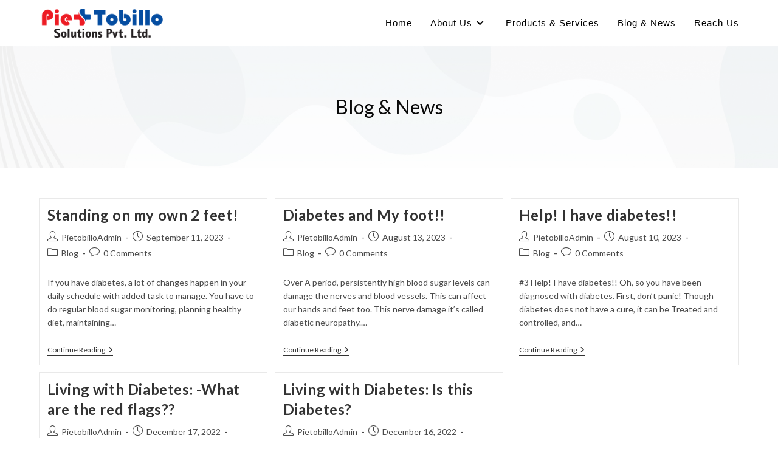

--- FILE ---
content_type: text/html; charset=UTF-8
request_url: https://pietobillo.com/blog-news/
body_size: 19897
content:
<!DOCTYPE html>
<html class="html" lang="en-US">
<head>
	<meta charset="UTF-8">
	<link rel="profile" href="https://gmpg.org/xfn/11">

	<title>Blog &#038; News &#8211; Pietobillo Solutions Pvt. Ltd.</title>
<meta name='robots' content='max-image-preview:large' />
	<style>img:is([sizes="auto" i], [sizes^="auto," i]) { contain-intrinsic-size: 3000px 1500px }</style>
	<meta name="viewport" content="width=device-width, initial-scale=1"><link rel='dns-prefetch' href='//fonts.googleapis.com' />
<link rel="alternate" type="application/rss+xml" title="Pietobillo Solutions Pvt. Ltd. &raquo; Feed" href="https://pietobillo.com/feed/" />
<link rel="alternate" type="application/rss+xml" title="Pietobillo Solutions Pvt. Ltd. &raquo; Comments Feed" href="https://pietobillo.com/comments/feed/" />
<script>
window._wpemojiSettings = {"baseUrl":"https:\/\/s.w.org\/images\/core\/emoji\/16.0.1\/72x72\/","ext":".png","svgUrl":"https:\/\/s.w.org\/images\/core\/emoji\/16.0.1\/svg\/","svgExt":".svg","source":{"concatemoji":"https:\/\/pietobillo.com\/wp-includes\/js\/wp-emoji-release.min.js?ver=6.8.3"}};
/*! This file is auto-generated */
!function(s,n){var o,i,e;function c(e){try{var t={supportTests:e,timestamp:(new Date).valueOf()};sessionStorage.setItem(o,JSON.stringify(t))}catch(e){}}function p(e,t,n){e.clearRect(0,0,e.canvas.width,e.canvas.height),e.fillText(t,0,0);var t=new Uint32Array(e.getImageData(0,0,e.canvas.width,e.canvas.height).data),a=(e.clearRect(0,0,e.canvas.width,e.canvas.height),e.fillText(n,0,0),new Uint32Array(e.getImageData(0,0,e.canvas.width,e.canvas.height).data));return t.every(function(e,t){return e===a[t]})}function u(e,t){e.clearRect(0,0,e.canvas.width,e.canvas.height),e.fillText(t,0,0);for(var n=e.getImageData(16,16,1,1),a=0;a<n.data.length;a++)if(0!==n.data[a])return!1;return!0}function f(e,t,n,a){switch(t){case"flag":return n(e,"\ud83c\udff3\ufe0f\u200d\u26a7\ufe0f","\ud83c\udff3\ufe0f\u200b\u26a7\ufe0f")?!1:!n(e,"\ud83c\udde8\ud83c\uddf6","\ud83c\udde8\u200b\ud83c\uddf6")&&!n(e,"\ud83c\udff4\udb40\udc67\udb40\udc62\udb40\udc65\udb40\udc6e\udb40\udc67\udb40\udc7f","\ud83c\udff4\u200b\udb40\udc67\u200b\udb40\udc62\u200b\udb40\udc65\u200b\udb40\udc6e\u200b\udb40\udc67\u200b\udb40\udc7f");case"emoji":return!a(e,"\ud83e\udedf")}return!1}function g(e,t,n,a){var r="undefined"!=typeof WorkerGlobalScope&&self instanceof WorkerGlobalScope?new OffscreenCanvas(300,150):s.createElement("canvas"),o=r.getContext("2d",{willReadFrequently:!0}),i=(o.textBaseline="top",o.font="600 32px Arial",{});return e.forEach(function(e){i[e]=t(o,e,n,a)}),i}function t(e){var t=s.createElement("script");t.src=e,t.defer=!0,s.head.appendChild(t)}"undefined"!=typeof Promise&&(o="wpEmojiSettingsSupports",i=["flag","emoji"],n.supports={everything:!0,everythingExceptFlag:!0},e=new Promise(function(e){s.addEventListener("DOMContentLoaded",e,{once:!0})}),new Promise(function(t){var n=function(){try{var e=JSON.parse(sessionStorage.getItem(o));if("object"==typeof e&&"number"==typeof e.timestamp&&(new Date).valueOf()<e.timestamp+604800&&"object"==typeof e.supportTests)return e.supportTests}catch(e){}return null}();if(!n){if("undefined"!=typeof Worker&&"undefined"!=typeof OffscreenCanvas&&"undefined"!=typeof URL&&URL.createObjectURL&&"undefined"!=typeof Blob)try{var e="postMessage("+g.toString()+"("+[JSON.stringify(i),f.toString(),p.toString(),u.toString()].join(",")+"));",a=new Blob([e],{type:"text/javascript"}),r=new Worker(URL.createObjectURL(a),{name:"wpTestEmojiSupports"});return void(r.onmessage=function(e){c(n=e.data),r.terminate(),t(n)})}catch(e){}c(n=g(i,f,p,u))}t(n)}).then(function(e){for(var t in e)n.supports[t]=e[t],n.supports.everything=n.supports.everything&&n.supports[t],"flag"!==t&&(n.supports.everythingExceptFlag=n.supports.everythingExceptFlag&&n.supports[t]);n.supports.everythingExceptFlag=n.supports.everythingExceptFlag&&!n.supports.flag,n.DOMReady=!1,n.readyCallback=function(){n.DOMReady=!0}}).then(function(){return e}).then(function(){var e;n.supports.everything||(n.readyCallback(),(e=n.source||{}).concatemoji?t(e.concatemoji):e.wpemoji&&e.twemoji&&(t(e.twemoji),t(e.wpemoji)))}))}((window,document),window._wpemojiSettings);
</script>
<style id='wp-emoji-styles-inline-css'>

	img.wp-smiley, img.emoji {
		display: inline !important;
		border: none !important;
		box-shadow: none !important;
		height: 1em !important;
		width: 1em !important;
		margin: 0 0.07em !important;
		vertical-align: -0.1em !important;
		background: none !important;
		padding: 0 !important;
	}
</style>
<style id='classic-theme-styles-inline-css'>
/*! This file is auto-generated */
.wp-block-button__link{color:#fff;background-color:#32373c;border-radius:9999px;box-shadow:none;text-decoration:none;padding:calc(.667em + 2px) calc(1.333em + 2px);font-size:1.125em}.wp-block-file__button{background:#32373c;color:#fff;text-decoration:none}
</style>
<link rel='stylesheet' id='wp-components-css' href='https://pietobillo.com/wp-includes/css/dist/components/style.min.css?ver=6.8.3' media='all' />
<link rel='stylesheet' id='wp-preferences-css' href='https://pietobillo.com/wp-includes/css/dist/preferences/style.min.css?ver=6.8.3' media='all' />
<link rel='stylesheet' id='wp-block-editor-css' href='https://pietobillo.com/wp-includes/css/dist/block-editor/style.min.css?ver=6.8.3' media='all' />
<link rel='stylesheet' id='popup-maker-block-library-style-css' href='https://pietobillo.com/wp-content/plugins/popup-maker/dist/packages/block-library-style.css?ver=dbea705cfafe089d65f1' media='all' />
<style id='global-styles-inline-css'>
:root{--wp--preset--aspect-ratio--square: 1;--wp--preset--aspect-ratio--4-3: 4/3;--wp--preset--aspect-ratio--3-4: 3/4;--wp--preset--aspect-ratio--3-2: 3/2;--wp--preset--aspect-ratio--2-3: 2/3;--wp--preset--aspect-ratio--16-9: 16/9;--wp--preset--aspect-ratio--9-16: 9/16;--wp--preset--color--black: #000000;--wp--preset--color--cyan-bluish-gray: #abb8c3;--wp--preset--color--white: #ffffff;--wp--preset--color--pale-pink: #f78da7;--wp--preset--color--vivid-red: #cf2e2e;--wp--preset--color--luminous-vivid-orange: #ff6900;--wp--preset--color--luminous-vivid-amber: #fcb900;--wp--preset--color--light-green-cyan: #7bdcb5;--wp--preset--color--vivid-green-cyan: #00d084;--wp--preset--color--pale-cyan-blue: #8ed1fc;--wp--preset--color--vivid-cyan-blue: #0693e3;--wp--preset--color--vivid-purple: #9b51e0;--wp--preset--gradient--vivid-cyan-blue-to-vivid-purple: linear-gradient(135deg,rgba(6,147,227,1) 0%,rgb(155,81,224) 100%);--wp--preset--gradient--light-green-cyan-to-vivid-green-cyan: linear-gradient(135deg,rgb(122,220,180) 0%,rgb(0,208,130) 100%);--wp--preset--gradient--luminous-vivid-amber-to-luminous-vivid-orange: linear-gradient(135deg,rgba(252,185,0,1) 0%,rgba(255,105,0,1) 100%);--wp--preset--gradient--luminous-vivid-orange-to-vivid-red: linear-gradient(135deg,rgba(255,105,0,1) 0%,rgb(207,46,46) 100%);--wp--preset--gradient--very-light-gray-to-cyan-bluish-gray: linear-gradient(135deg,rgb(238,238,238) 0%,rgb(169,184,195) 100%);--wp--preset--gradient--cool-to-warm-spectrum: linear-gradient(135deg,rgb(74,234,220) 0%,rgb(151,120,209) 20%,rgb(207,42,186) 40%,rgb(238,44,130) 60%,rgb(251,105,98) 80%,rgb(254,248,76) 100%);--wp--preset--gradient--blush-light-purple: linear-gradient(135deg,rgb(255,206,236) 0%,rgb(152,150,240) 100%);--wp--preset--gradient--blush-bordeaux: linear-gradient(135deg,rgb(254,205,165) 0%,rgb(254,45,45) 50%,rgb(107,0,62) 100%);--wp--preset--gradient--luminous-dusk: linear-gradient(135deg,rgb(255,203,112) 0%,rgb(199,81,192) 50%,rgb(65,88,208) 100%);--wp--preset--gradient--pale-ocean: linear-gradient(135deg,rgb(255,245,203) 0%,rgb(182,227,212) 50%,rgb(51,167,181) 100%);--wp--preset--gradient--electric-grass: linear-gradient(135deg,rgb(202,248,128) 0%,rgb(113,206,126) 100%);--wp--preset--gradient--midnight: linear-gradient(135deg,rgb(2,3,129) 0%,rgb(40,116,252) 100%);--wp--preset--font-size--small: 13px;--wp--preset--font-size--medium: 20px;--wp--preset--font-size--large: 36px;--wp--preset--font-size--x-large: 42px;--wp--preset--spacing--20: 0.44rem;--wp--preset--spacing--30: 0.67rem;--wp--preset--spacing--40: 1rem;--wp--preset--spacing--50: 1.5rem;--wp--preset--spacing--60: 2.25rem;--wp--preset--spacing--70: 3.38rem;--wp--preset--spacing--80: 5.06rem;--wp--preset--shadow--natural: 6px 6px 9px rgba(0, 0, 0, 0.2);--wp--preset--shadow--deep: 12px 12px 50px rgba(0, 0, 0, 0.4);--wp--preset--shadow--sharp: 6px 6px 0px rgba(0, 0, 0, 0.2);--wp--preset--shadow--outlined: 6px 6px 0px -3px rgba(255, 255, 255, 1), 6px 6px rgba(0, 0, 0, 1);--wp--preset--shadow--crisp: 6px 6px 0px rgba(0, 0, 0, 1);}:where(.is-layout-flex){gap: 0.5em;}:where(.is-layout-grid){gap: 0.5em;}body .is-layout-flex{display: flex;}.is-layout-flex{flex-wrap: wrap;align-items: center;}.is-layout-flex > :is(*, div){margin: 0;}body .is-layout-grid{display: grid;}.is-layout-grid > :is(*, div){margin: 0;}:where(.wp-block-columns.is-layout-flex){gap: 2em;}:where(.wp-block-columns.is-layout-grid){gap: 2em;}:where(.wp-block-post-template.is-layout-flex){gap: 1.25em;}:where(.wp-block-post-template.is-layout-grid){gap: 1.25em;}.has-black-color{color: var(--wp--preset--color--black) !important;}.has-cyan-bluish-gray-color{color: var(--wp--preset--color--cyan-bluish-gray) !important;}.has-white-color{color: var(--wp--preset--color--white) !important;}.has-pale-pink-color{color: var(--wp--preset--color--pale-pink) !important;}.has-vivid-red-color{color: var(--wp--preset--color--vivid-red) !important;}.has-luminous-vivid-orange-color{color: var(--wp--preset--color--luminous-vivid-orange) !important;}.has-luminous-vivid-amber-color{color: var(--wp--preset--color--luminous-vivid-amber) !important;}.has-light-green-cyan-color{color: var(--wp--preset--color--light-green-cyan) !important;}.has-vivid-green-cyan-color{color: var(--wp--preset--color--vivid-green-cyan) !important;}.has-pale-cyan-blue-color{color: var(--wp--preset--color--pale-cyan-blue) !important;}.has-vivid-cyan-blue-color{color: var(--wp--preset--color--vivid-cyan-blue) !important;}.has-vivid-purple-color{color: var(--wp--preset--color--vivid-purple) !important;}.has-black-background-color{background-color: var(--wp--preset--color--black) !important;}.has-cyan-bluish-gray-background-color{background-color: var(--wp--preset--color--cyan-bluish-gray) !important;}.has-white-background-color{background-color: var(--wp--preset--color--white) !important;}.has-pale-pink-background-color{background-color: var(--wp--preset--color--pale-pink) !important;}.has-vivid-red-background-color{background-color: var(--wp--preset--color--vivid-red) !important;}.has-luminous-vivid-orange-background-color{background-color: var(--wp--preset--color--luminous-vivid-orange) !important;}.has-luminous-vivid-amber-background-color{background-color: var(--wp--preset--color--luminous-vivid-amber) !important;}.has-light-green-cyan-background-color{background-color: var(--wp--preset--color--light-green-cyan) !important;}.has-vivid-green-cyan-background-color{background-color: var(--wp--preset--color--vivid-green-cyan) !important;}.has-pale-cyan-blue-background-color{background-color: var(--wp--preset--color--pale-cyan-blue) !important;}.has-vivid-cyan-blue-background-color{background-color: var(--wp--preset--color--vivid-cyan-blue) !important;}.has-vivid-purple-background-color{background-color: var(--wp--preset--color--vivid-purple) !important;}.has-black-border-color{border-color: var(--wp--preset--color--black) !important;}.has-cyan-bluish-gray-border-color{border-color: var(--wp--preset--color--cyan-bluish-gray) !important;}.has-white-border-color{border-color: var(--wp--preset--color--white) !important;}.has-pale-pink-border-color{border-color: var(--wp--preset--color--pale-pink) !important;}.has-vivid-red-border-color{border-color: var(--wp--preset--color--vivid-red) !important;}.has-luminous-vivid-orange-border-color{border-color: var(--wp--preset--color--luminous-vivid-orange) !important;}.has-luminous-vivid-amber-border-color{border-color: var(--wp--preset--color--luminous-vivid-amber) !important;}.has-light-green-cyan-border-color{border-color: var(--wp--preset--color--light-green-cyan) !important;}.has-vivid-green-cyan-border-color{border-color: var(--wp--preset--color--vivid-green-cyan) !important;}.has-pale-cyan-blue-border-color{border-color: var(--wp--preset--color--pale-cyan-blue) !important;}.has-vivid-cyan-blue-border-color{border-color: var(--wp--preset--color--vivid-cyan-blue) !important;}.has-vivid-purple-border-color{border-color: var(--wp--preset--color--vivid-purple) !important;}.has-vivid-cyan-blue-to-vivid-purple-gradient-background{background: var(--wp--preset--gradient--vivid-cyan-blue-to-vivid-purple) !important;}.has-light-green-cyan-to-vivid-green-cyan-gradient-background{background: var(--wp--preset--gradient--light-green-cyan-to-vivid-green-cyan) !important;}.has-luminous-vivid-amber-to-luminous-vivid-orange-gradient-background{background: var(--wp--preset--gradient--luminous-vivid-amber-to-luminous-vivid-orange) !important;}.has-luminous-vivid-orange-to-vivid-red-gradient-background{background: var(--wp--preset--gradient--luminous-vivid-orange-to-vivid-red) !important;}.has-very-light-gray-to-cyan-bluish-gray-gradient-background{background: var(--wp--preset--gradient--very-light-gray-to-cyan-bluish-gray) !important;}.has-cool-to-warm-spectrum-gradient-background{background: var(--wp--preset--gradient--cool-to-warm-spectrum) !important;}.has-blush-light-purple-gradient-background{background: var(--wp--preset--gradient--blush-light-purple) !important;}.has-blush-bordeaux-gradient-background{background: var(--wp--preset--gradient--blush-bordeaux) !important;}.has-luminous-dusk-gradient-background{background: var(--wp--preset--gradient--luminous-dusk) !important;}.has-pale-ocean-gradient-background{background: var(--wp--preset--gradient--pale-ocean) !important;}.has-electric-grass-gradient-background{background: var(--wp--preset--gradient--electric-grass) !important;}.has-midnight-gradient-background{background: var(--wp--preset--gradient--midnight) !important;}.has-small-font-size{font-size: var(--wp--preset--font-size--small) !important;}.has-medium-font-size{font-size: var(--wp--preset--font-size--medium) !important;}.has-large-font-size{font-size: var(--wp--preset--font-size--large) !important;}.has-x-large-font-size{font-size: var(--wp--preset--font-size--x-large) !important;}
:where(.wp-block-post-template.is-layout-flex){gap: 1.25em;}:where(.wp-block-post-template.is-layout-grid){gap: 1.25em;}
:where(.wp-block-columns.is-layout-flex){gap: 2em;}:where(.wp-block-columns.is-layout-grid){gap: 2em;}
:root :where(.wp-block-pullquote){font-size: 1.5em;line-height: 1.6;}
</style>
<link rel='stylesheet' id='dashicons-css' href='https://pietobillo.com/wp-includes/css/dashicons.min.css?ver=6.8.3' media='all' />
<link rel='stylesheet' id='everest-forms-general-css' href='https://pietobillo.com/wp-content/plugins/everest-forms/assets/css/everest-forms.css?ver=3.4.1' media='all' />
<link rel='stylesheet' id='jquery-intl-tel-input-css' href='https://pietobillo.com/wp-content/plugins/everest-forms/assets/css/intlTelInput.css?ver=3.4.1' media='all' />
<link rel='stylesheet' id='wpos-font-awesome-css' href='https://pietobillo.com/wp-content/plugins/wp-testimonial-with-widget/assets/css/font-awesome.min.css?ver=3.5.4' media='all' />
<link rel='stylesheet' id='wpos-slick-style-css' href='https://pietobillo.com/wp-content/plugins/wp-testimonial-with-widget/assets/css/slick.css?ver=3.5.4' media='all' />
<link rel='stylesheet' id='wtwp-public-css-css' href='https://pietobillo.com/wp-content/plugins/wp-testimonial-with-widget/assets/css/wtwp-public.css?ver=3.5.4' media='all' />
<link rel='stylesheet' id='font-awesome-css' href='https://pietobillo.com/wp-content/themes/oceanwp/assets/fonts/fontawesome/css/all.min.css?ver=6.7.2' media='all' />
<link rel='stylesheet' id='simple-line-icons-css' href='https://pietobillo.com/wp-content/themes/oceanwp/assets/css/third/simple-line-icons.min.css?ver=2.4.0' media='all' />
<link rel='stylesheet' id='oceanwp-style-css' href='https://pietobillo.com/wp-content/themes/oceanwp/assets/css/style.min.css?ver=4.1.3' media='all' />
<link rel='stylesheet' id='oceanwp-hamburgers-css' href='https://pietobillo.com/wp-content/themes/oceanwp/assets/css/third/hamburgers/hamburgers.min.css?ver=4.1.3' media='all' />
<link rel='stylesheet' id='oceanwp-collapse-css' href='https://pietobillo.com/wp-content/themes/oceanwp/assets/css/third/hamburgers/types/collapse.css?ver=4.1.3' media='all' />
<link rel='stylesheet' id='oceanwp-google-font-lato-css' href='//fonts.googleapis.com/css?family=Lato%3A100%2C200%2C300%2C400%2C500%2C600%2C700%2C800%2C900%2C100i%2C200i%2C300i%2C400i%2C500i%2C600i%2C700i%2C800i%2C900i&#038;subset=latin&#038;display=swap&#038;ver=6.8.3' media='all' />
<link rel='stylesheet' id='popup-maker-site-css' href='//pietobillo.com/wp-content/uploads/pum/pum-site-styles.css?generated=1758791833&#038;ver=1.21.5' media='all' />
<link rel='stylesheet' id='oe-widgets-style-css' href='https://pietobillo.com/wp-content/plugins/ocean-extra/assets/css/widgets.css?ver=6.8.3' media='all' />
<script src="https://pietobillo.com/wp-includes/js/jquery/jquery.min.js?ver=3.7.1" id="jquery-core-js"></script>
<script src="https://pietobillo.com/wp-includes/js/jquery/jquery-migrate.min.js?ver=3.4.1" id="jquery-migrate-js"></script>
<link rel="https://api.w.org/" href="https://pietobillo.com/wp-json/" /><link rel="EditURI" type="application/rsd+xml" title="RSD" href="https://pietobillo.com/xmlrpc.php?rsd" />
<meta name="generator" content="WordPress 6.8.3" />
<meta name="generator" content="Everest Forms 3.4.1" />
<meta name="generator" content="Elementor 3.32.5; features: additional_custom_breakpoints; settings: css_print_method-external, google_font-enabled, font_display-auto">
			<style>
				.e-con.e-parent:nth-of-type(n+4):not(.e-lazyloaded):not(.e-no-lazyload),
				.e-con.e-parent:nth-of-type(n+4):not(.e-lazyloaded):not(.e-no-lazyload) * {
					background-image: none !important;
				}
				@media screen and (max-height: 1024px) {
					.e-con.e-parent:nth-of-type(n+3):not(.e-lazyloaded):not(.e-no-lazyload),
					.e-con.e-parent:nth-of-type(n+3):not(.e-lazyloaded):not(.e-no-lazyload) * {
						background-image: none !important;
					}
				}
				@media screen and (max-height: 640px) {
					.e-con.e-parent:nth-of-type(n+2):not(.e-lazyloaded):not(.e-no-lazyload),
					.e-con.e-parent:nth-of-type(n+2):not(.e-lazyloaded):not(.e-no-lazyload) * {
						background-image: none !important;
					}
				}
			</style>
			<link rel="icon" href="https://pietobillo.com/wp-content/uploads/2022/04/fav.jpg" sizes="32x32" />
<link rel="icon" href="https://pietobillo.com/wp-content/uploads/2022/04/fav.jpg" sizes="192x192" />
<link rel="apple-touch-icon" href="https://pietobillo.com/wp-content/uploads/2022/04/fav.jpg" />
<meta name="msapplication-TileImage" content="https://pietobillo.com/wp-content/uploads/2022/04/fav.jpg" />
		<style id="wp-custom-css">
			/* Hero Title */.elementor-element.hero-title .elementor-widget-container{display:inline-block}/* Footer Callout */.store-callout .icon-box-icon,.store-callout .icon-box-heading{display:table-cell;vertical-align:middle}.store-callout .icon-box-icon{height:1em;width:1em;line-height:1em}.store-callout .icon-box-icon i{color:#5b4f4f;font-size:34px;margin-right:15px}.store-callout .icon-box-heading{font-size:15px;font-weight:400;margin:0;color:#ffffff;letter-spacing:1px;text-transform:capitalize}@media screen and (max-width:767px){.store-callout .icon-box-icon{display:none}.store-callout .icon-box-heading{display:block;text-align:center}}/* Footer Borders */#footer-widgets .contact-info-widget i,#footer-widgets .oceanwp-recent-posts li,#footer-widgets .social-widget li a,#footer-widgets .woocommerce ul.product_list_widget li{border-color:rgba(255,255,255,0.2)}/* Footer Products */#footer-widgets .price del,#footer-widgets del .amount{color:#ddd}/* Footer Tags */#footer-widgets .tagcloud a{background-color:rgba(255,255,255,0.1);border-color:rgba(255,255,255,0.1)}#footer-widgets .tagcloud a:hover{background-color:rgba(255,255,255,0.2);color:#fff;border-color:rgba(255,255,255,0.2)}/** Start Block Kit CSS:69-3-4f8cfb8a1a68ec007f2be7a02bdeadd9 **/.envato-kit-66-menu .e--pointer-framed .elementor-item:before{border-radius:1px}.envato-kit-66-subscription-form .elementor-form-fields-wrapper{position:relative}.envato-kit-66-subscription-form .elementor-form-fields-wrapper .elementor-field-type-submit{position:static}.envato-kit-66-subscription-form .elementor-form-fields-wrapper .elementor-field-type-submit button{position:absolute;top:50%;right:6px;transform:translate(0,-50%);-moz-transform:translate(0,-50%);-webmit-transform:translate(0,-50%)}.envato-kit-66-testi-slider .elementor-testimonial__footer{margin-top:-60px !important;z-index:99;position:relative}.envato-kit-66-featured-slider .elementor-slides .slick-prev{width:50px;height:50px;background-color:#ffffff !important;transform:rotate(45deg);-moz-transform:rotate(45deg);-webkit-transform:rotate(45deg);left:-25px !important;-webkit-box-shadow:0 1px 2px 1px rgba(0,0,0,0.32);-moz-box-shadow:0 1px 2px 1px rgba(0,0,0,0.32);box-shadow:0 1px 2px 1px rgba(0,0,0,0.32)}.envato-kit-66-featured-slider .elementor-slides .slick-prev:before{display:block;margin-top:0;margin-left:0;transform:rotate(-45deg);-moz-transform:rotate(-45deg);-webkit-transform:rotate(-45deg)}.envato-kit-66-featured-slider .elementor-slides .slick-next{width:50px;height:50px;background-color:#ffffff !important;transform:rotate(45deg);-moz-transform:rotate(45deg);-webkit-transform:rotate(45deg);right:-25px !important;-webkit-box-shadow:0 1px 2px 1px rgba(0,0,0,0.32);-moz-box-shadow:0 1px 2px 1px rgba(0,0,0,0.32);box-shadow:0 1px 2px 1px rgba(0,0,0,0.32)}.envato-kit-66-featured-slider .elementor-slides .slick-next:before{display:block;margin-top:-5px;margin-right:-5px;transform:rotate(-45deg);-moz-transform:rotate(-45deg);-webkit-transform:rotate(-45deg)}.envato-kit-66-orangetext{color:#f4511e}.envato-kit-66-countdown .elementor-countdown-label{display:inline-block !important;border:2px solid rgba(255,255,255,0.2);padding:9px 20px}/** End Block Kit CSS:69-3-4f8cfb8a1a68ec007f2be7a02bdeadd9 **//** Start Block Kit CSS:141-3-1d55f1e76be9fb1a8d9de88accbe962f **/.envato-kit-138-bracket .elementor-widget-container >*:before{content:"[";color:#ffab00;display:inline-block;margin-right:4px;line-height:1em;position:relative;top:-1px}.envato-kit-138-bracket .elementor-widget-container >*:after{content:"]";color:#ffab00;display:inline-block;margin-left:4px;line-height:1em;position:relative;top:-1px}a:focus{outline:none !important}/** End Block Kit CSS:141-3-1d55f1e76be9fb1a8d9de88accbe962f **/		</style>
		<!-- OceanWP CSS -->
<style type="text/css">
.background-image-page-header-overlay{background-color:#ffffff}/* Colors */a:hover,a.light:hover,.theme-heading .text::before,.theme-heading .text::after,#top-bar-content >a:hover,#top-bar-social li.oceanwp-email a:hover,#site-navigation-wrap .dropdown-menu >li >a:hover,#site-header.medium-header #medium-searchform button:hover,.oceanwp-mobile-menu-icon a:hover,.blog-entry.post .blog-entry-header .entry-title a:hover,.blog-entry.post .blog-entry-readmore a:hover,.blog-entry.thumbnail-entry .blog-entry-category a,ul.meta li a:hover,.dropcap,.single nav.post-navigation .nav-links .title,body .related-post-title a:hover,body #wp-calendar caption,body .contact-info-widget.default i,body .contact-info-widget.big-icons i,body .custom-links-widget .oceanwp-custom-links li a:hover,body .custom-links-widget .oceanwp-custom-links li a:hover:before,body .posts-thumbnails-widget li a:hover,body .social-widget li.oceanwp-email a:hover,.comment-author .comment-meta .comment-reply-link,#respond #cancel-comment-reply-link:hover,#footer-widgets .footer-box a:hover,#footer-bottom a:hover,#footer-bottom #footer-bottom-menu a:hover,.sidr a:hover,.sidr-class-dropdown-toggle:hover,.sidr-class-menu-item-has-children.active >a,.sidr-class-menu-item-has-children.active >a >.sidr-class-dropdown-toggle,input[type=checkbox]:checked:before{color:#fe5252}.single nav.post-navigation .nav-links .title .owp-icon use,.blog-entry.post .blog-entry-readmore a:hover .owp-icon use,body .contact-info-widget.default .owp-icon use,body .contact-info-widget.big-icons .owp-icon use{stroke:#fe5252}input[type="button"],input[type="reset"],input[type="submit"],button[type="submit"],.button,#site-navigation-wrap .dropdown-menu >li.btn >a >span,.thumbnail:hover i,.thumbnail:hover .link-post-svg-icon,.post-quote-content,.omw-modal .omw-close-modal,body .contact-info-widget.big-icons li:hover i,body .contact-info-widget.big-icons li:hover .owp-icon,body div.wpforms-container-full .wpforms-form input[type=submit],body div.wpforms-container-full .wpforms-form button[type=submit],body div.wpforms-container-full .wpforms-form .wpforms-page-button,.woocommerce-cart .wp-element-button,.woocommerce-checkout .wp-element-button,.wp-block-button__link{background-color:#fe5252}.widget-title{border-color:#fe5252}blockquote{border-color:#fe5252}.wp-block-quote{border-color:#fe5252}#searchform-dropdown{border-color:#fe5252}.dropdown-menu .sub-menu{border-color:#fe5252}.blog-entry.large-entry .blog-entry-readmore a:hover{border-color:#fe5252}.oceanwp-newsletter-form-wrap input[type="email"]:focus{border-color:#fe5252}.social-widget li.oceanwp-email a:hover{border-color:#fe5252}#respond #cancel-comment-reply-link:hover{border-color:#fe5252}body .contact-info-widget.big-icons li:hover i{border-color:#fe5252}body .contact-info-widget.big-icons li:hover .owp-icon{border-color:#fe5252}#footer-widgets .oceanwp-newsletter-form-wrap input[type="email"]:focus{border-color:#fe5252}input[type="button"]:hover,input[type="reset"]:hover,input[type="submit"]:hover,button[type="submit"]:hover,input[type="button"]:focus,input[type="reset"]:focus,input[type="submit"]:focus,button[type="submit"]:focus,.button:hover,.button:focus,#site-navigation-wrap .dropdown-menu >li.btn >a:hover >span,.post-quote-author,.omw-modal .omw-close-modal:hover,body div.wpforms-container-full .wpforms-form input[type=submit]:hover,body div.wpforms-container-full .wpforms-form button[type=submit]:hover,body div.wpforms-container-full .wpforms-form .wpforms-page-button:hover,.woocommerce-cart .wp-element-button:hover,.woocommerce-checkout .wp-element-button:hover,.wp-block-button__link:hover{background-color:#d14242}table th,table td,hr,.content-area,body.content-left-sidebar #content-wrap .content-area,.content-left-sidebar .content-area,#top-bar-wrap,#site-header,#site-header.top-header #search-toggle,.dropdown-menu ul li,.centered-minimal-page-header,.blog-entry.post,.blog-entry.grid-entry .blog-entry-inner,.blog-entry.thumbnail-entry .blog-entry-bottom,.single-post .entry-title,.single .entry-share-wrap .entry-share,.single .entry-share,.single .entry-share ul li a,.single nav.post-navigation,.single nav.post-navigation .nav-links .nav-previous,#author-bio,#author-bio .author-bio-avatar,#author-bio .author-bio-social li a,#related-posts,#comments,.comment-body,#respond #cancel-comment-reply-link,#blog-entries .type-page,.page-numbers a,.page-numbers span:not(.elementor-screen-only),.page-links span,body #wp-calendar caption,body #wp-calendar th,body #wp-calendar tbody,body .contact-info-widget.default i,body .contact-info-widget.big-icons i,body .contact-info-widget.big-icons .owp-icon,body .contact-info-widget.default .owp-icon,body .posts-thumbnails-widget li,body .tagcloud a{border-color:}body .theme-button,body input[type="submit"],body button[type="submit"],body button,body .button,body div.wpforms-container-full .wpforms-form input[type=submit],body div.wpforms-container-full .wpforms-form button[type=submit],body div.wpforms-container-full .wpforms-form .wpforms-page-button,.woocommerce-cart .wp-element-button,.woocommerce-checkout .wp-element-button,.wp-block-button__link{border-color:#ffffff}body .theme-button:hover,body input[type="submit"]:hover,body button[type="submit"]:hover,body button:hover,body .button:hover,body div.wpforms-container-full .wpforms-form input[type=submit]:hover,body div.wpforms-container-full .wpforms-form input[type=submit]:active,body div.wpforms-container-full .wpforms-form button[type=submit]:hover,body div.wpforms-container-full .wpforms-form button[type=submit]:active,body div.wpforms-container-full .wpforms-form .wpforms-page-button:hover,body div.wpforms-container-full .wpforms-form .wpforms-page-button:active,.woocommerce-cart .wp-element-button:hover,.woocommerce-checkout .wp-element-button:hover,.wp-block-button__link:hover{border-color:#ffffff}form input[type="text"],form input[type="password"],form input[type="email"],form input[type="url"],form input[type="date"],form input[type="month"],form input[type="time"],form input[type="datetime"],form input[type="datetime-local"],form input[type="week"],form input[type="number"],form input[type="search"],form input[type="tel"],form input[type="color"],form select,form textarea,.select2-container .select2-choice,.woocommerce .woocommerce-checkout .select2-container--default .select2-selection--single{border-color:#ececec}body div.wpforms-container-full .wpforms-form input[type=date],body div.wpforms-container-full .wpforms-form input[type=datetime],body div.wpforms-container-full .wpforms-form input[type=datetime-local],body div.wpforms-container-full .wpforms-form input[type=email],body div.wpforms-container-full .wpforms-form input[type=month],body div.wpforms-container-full .wpforms-form input[type=number],body div.wpforms-container-full .wpforms-form input[type=password],body div.wpforms-container-full .wpforms-form input[type=range],body div.wpforms-container-full .wpforms-form input[type=search],body div.wpforms-container-full .wpforms-form input[type=tel],body div.wpforms-container-full .wpforms-form input[type=text],body div.wpforms-container-full .wpforms-form input[type=time],body div.wpforms-container-full .wpforms-form input[type=url],body div.wpforms-container-full .wpforms-form input[type=week],body div.wpforms-container-full .wpforms-form select,body div.wpforms-container-full .wpforms-form textarea{border-color:#ececec}form input[type="text"]:focus,form input[type="password"]:focus,form input[type="email"]:focus,form input[type="tel"]:focus,form input[type="url"]:focus,form input[type="search"]:focus,form textarea:focus,.select2-drop-active,.select2-dropdown-open.select2-drop-above .select2-choice,.select2-dropdown-open.select2-drop-above .select2-choices,.select2-drop.select2-drop-above.select2-drop-active,.select2-container-active .select2-choice,.select2-container-active .select2-choices{border-color:#dddddd}body div.wpforms-container-full .wpforms-form input:focus,body div.wpforms-container-full .wpforms-form textarea:focus,body div.wpforms-container-full .wpforms-form select:focus{border-color:#dddddd}form input[type="text"],form input[type="password"],form input[type="email"],form input[type="url"],form input[type="date"],form input[type="month"],form input[type="time"],form input[type="datetime"],form input[type="datetime-local"],form input[type="week"],form input[type="number"],form input[type="search"],form input[type="tel"],form input[type="color"],form select,form textarea{color:#666666}body div.wpforms-container-full .wpforms-form input[type=date],body div.wpforms-container-full .wpforms-form input[type=datetime],body div.wpforms-container-full .wpforms-form input[type=datetime-local],body div.wpforms-container-full .wpforms-form input[type=email],body div.wpforms-container-full .wpforms-form input[type=month],body div.wpforms-container-full .wpforms-form input[type=number],body div.wpforms-container-full .wpforms-form input[type=password],body div.wpforms-container-full .wpforms-form input[type=range],body div.wpforms-container-full .wpforms-form input[type=search],body div.wpforms-container-full .wpforms-form input[type=tel],body div.wpforms-container-full .wpforms-form input[type=text],body div.wpforms-container-full .wpforms-form input[type=time],body div.wpforms-container-full .wpforms-form input[type=url],body div.wpforms-container-full .wpforms-form input[type=week],body div.wpforms-container-full .wpforms-form select,body div.wpforms-container-full .wpforms-form textarea{color:#666666}.page-header .page-header-title,.page-header.background-image-page-header .page-header-title{color:#0a0a0a}.site-breadcrumbs,.background-image-page-header .site-breadcrumbs{color:#efefef}.site-breadcrumbs ul li .breadcrumb-sep,.site-breadcrumbs ol li .breadcrumb-sep{color:#efefef}.site-breadcrumbs a,.background-image-page-header .site-breadcrumbs a{color:#ffffff}.site-breadcrumbs a .owp-icon use,.background-image-page-header .site-breadcrumbs a .owp-icon use{stroke:#ffffff}.site-breadcrumbs a:hover,.background-image-page-header .site-breadcrumbs a:hover{color:#fe5252}.site-breadcrumbs a:hover .owp-icon use,.background-image-page-header .site-breadcrumbs a:hover .owp-icon use{stroke:#fe5252}/* OceanWP Style Settings CSS */.theme-button,input[type="submit"],button[type="submit"],button,.button,body div.wpforms-container-full .wpforms-form input[type=submit],body div.wpforms-container-full .wpforms-form button[type=submit],body div.wpforms-container-full .wpforms-form .wpforms-page-button{border-style:solid}.theme-button,input[type="submit"],button[type="submit"],button,.button,body div.wpforms-container-full .wpforms-form input[type=submit],body div.wpforms-container-full .wpforms-form button[type=submit],body div.wpforms-container-full .wpforms-form .wpforms-page-button{border-width:1px}form input[type="text"],form input[type="password"],form input[type="email"],form input[type="url"],form input[type="date"],form input[type="month"],form input[type="time"],form input[type="datetime"],form input[type="datetime-local"],form input[type="week"],form input[type="number"],form input[type="search"],form input[type="tel"],form input[type="color"],form select,form textarea,.woocommerce .woocommerce-checkout .select2-container--default .select2-selection--single{border-style:solid}body div.wpforms-container-full .wpforms-form input[type=date],body div.wpforms-container-full .wpforms-form input[type=datetime],body div.wpforms-container-full .wpforms-form input[type=datetime-local],body div.wpforms-container-full .wpforms-form input[type=email],body div.wpforms-container-full .wpforms-form input[type=month],body div.wpforms-container-full .wpforms-form input[type=number],body div.wpforms-container-full .wpforms-form input[type=password],body div.wpforms-container-full .wpforms-form input[type=range],body div.wpforms-container-full .wpforms-form input[type=search],body div.wpforms-container-full .wpforms-form input[type=tel],body div.wpforms-container-full .wpforms-form input[type=text],body div.wpforms-container-full .wpforms-form input[type=time],body div.wpforms-container-full .wpforms-form input[type=url],body div.wpforms-container-full .wpforms-form input[type=week],body div.wpforms-container-full .wpforms-form select,body div.wpforms-container-full .wpforms-form textarea{border-style:solid}form input[type="text"],form input[type="password"],form input[type="email"],form input[type="url"],form input[type="date"],form input[type="month"],form input[type="time"],form input[type="datetime"],form input[type="datetime-local"],form input[type="week"],form input[type="number"],form input[type="search"],form input[type="tel"],form input[type="color"],form select,form textarea{border-radius:3px}body div.wpforms-container-full .wpforms-form input[type=date],body div.wpforms-container-full .wpforms-form input[type=datetime],body div.wpforms-container-full .wpforms-form input[type=datetime-local],body div.wpforms-container-full .wpforms-form input[type=email],body div.wpforms-container-full .wpforms-form input[type=month],body div.wpforms-container-full .wpforms-form input[type=number],body div.wpforms-container-full .wpforms-form input[type=password],body div.wpforms-container-full .wpforms-form input[type=range],body div.wpforms-container-full .wpforms-form input[type=search],body div.wpforms-container-full .wpforms-form input[type=tel],body div.wpforms-container-full .wpforms-form input[type=text],body div.wpforms-container-full .wpforms-form input[type=time],body div.wpforms-container-full .wpforms-form input[type=url],body div.wpforms-container-full .wpforms-form input[type=week],body div.wpforms-container-full .wpforms-form select,body div.wpforms-container-full .wpforms-form textarea{border-radius:3px}#scroll-top:hover{background-color:#fe5252}/* Header */#site-logo #site-logo-inner,.oceanwp-social-menu .social-menu-inner,#site-header.full_screen-header .menu-bar-inner,.after-header-content .after-header-content-inner{height:75px}#site-navigation-wrap .dropdown-menu >li >a,#site-navigation-wrap .dropdown-menu >li >span.opl-logout-link,.oceanwp-mobile-menu-icon a,.mobile-menu-close,.after-header-content-inner >a{line-height:75px}#site-header.has-header-media .overlay-header-media{background-color:rgba(0,0,0,0.5)}#site-header #site-logo #site-logo-inner a img,#site-header.center-header #site-navigation-wrap .middle-site-logo a img{max-height:55px}#site-navigation-wrap .dropdown-menu >li >a,.oceanwp-mobile-menu-icon a,#searchform-header-replace-close{color:#000000}#site-navigation-wrap .dropdown-menu >li >a .owp-icon use,.oceanwp-mobile-menu-icon a .owp-icon use,#searchform-header-replace-close .owp-icon use{stroke:#000000}.mobile-menu .hamburger-inner,.mobile-menu .hamburger-inner::before,.mobile-menu .hamburger-inner::after{background-color:#000000}/* Topbar */#top-bar{padding:16px 0 16px 0}#top-bar-content a,#top-bar-social-alt a{color:#888888}#top-bar-content a:hover,#top-bar-social-alt a:hover{color:#333333}/* Blog CSS */.ocean-single-post-header ul.meta-item li a:hover{color:#333333}/* Footer Widgets */#footer-widgets{background-color:#322b2b}#footer-widgets,#footer-widgets p,#footer-widgets li a:before,#footer-widgets .contact-info-widget span.oceanwp-contact-title,#footer-widgets .recent-posts-date,#footer-widgets .recent-posts-comments,#footer-widgets .widget-recent-posts-icons li .fa{color:#ffffff}/* Footer Copyright */#footer-bottom{background-color:#221d1d}.page-header{background-color:#322b2b;background-image:url( https://pietobillo.com/wp-content/uploads/2022/04/title-bg.jpg ) !important;height:200px}/* Typography */body{font-family:Lato;font-size:14px;line-height:1.8}h1,h2,h3,h4,h5,h6,.theme-heading,.widget-title,.oceanwp-widget-recent-posts-title,.comment-reply-title,.entry-title,.sidebar-box .widget-title{line-height:1.4}h1{font-size:23px;line-height:1.4}h2{font-size:20px;line-height:1.4}h3{font-size:18px;line-height:1.4}h4{font-size:17px;line-height:1.4}h5{font-size:14px;line-height:1.4}h6{font-size:15px;line-height:1.4}.page-header .page-header-title,.page-header.background-image-page-header .page-header-title{font-size:32px;line-height:1.4}.page-header .page-subheading{font-size:15px;line-height:1.8}.site-breadcrumbs,.site-breadcrumbs a{font-size:13px;line-height:1.4}#top-bar-content,#top-bar-social-alt{font-size:13px;line-height:1.8;letter-spacing:.6px}#site-logo a.site-logo-text{font-size:24px;line-height:1.8}#site-navigation-wrap .dropdown-menu >li >a,#site-header.full_screen-header .fs-dropdown-menu >li >a,#site-header.top-header #site-navigation-wrap .dropdown-menu >li >a,#site-header.center-header #site-navigation-wrap .dropdown-menu >li >a,#site-header.medium-header #site-navigation-wrap .dropdown-menu >li >a,.oceanwp-mobile-menu-icon a{font-family:Lucida Sans Unicode,Lucida Grande,sans-serif;font-size:15px;letter-spacing:1px;font-weight:500;text-transform:capitalize}.dropdown-menu ul li a.menu-link,#site-header.full_screen-header .fs-dropdown-menu ul.sub-menu li a{font-size:13px;line-height:1.8;letter-spacing:.6px}.sidr-class-dropdown-menu li a,a.sidr-class-toggle-sidr-close,#mobile-dropdown ul li a,body #mobile-fullscreen ul li a{font-size:15px;line-height:1.8}.blog-entry.post .blog-entry-header .entry-title a{font-size:24px;line-height:1.4}.ocean-single-post-header .single-post-title{font-size:34px;line-height:1.4;letter-spacing:.6px}.ocean-single-post-header ul.meta-item li,.ocean-single-post-header ul.meta-item li a{font-size:13px;line-height:1.4;letter-spacing:.6px}.ocean-single-post-header .post-author-name,.ocean-single-post-header .post-author-name a{font-size:14px;line-height:1.4;letter-spacing:.6px}.ocean-single-post-header .post-author-description{font-size:12px;line-height:1.4;letter-spacing:.6px}.single-post .entry-title{line-height:1.4;letter-spacing:.6px}.single-post ul.meta li,.single-post ul.meta li a{font-size:14px;line-height:1.4;letter-spacing:.6px}.sidebar-box .widget-title,.sidebar-box.widget_block .wp-block-heading{font-size:13px;line-height:1;letter-spacing:1px}#footer-widgets .footer-box .widget-title{font-size:13px;line-height:1;letter-spacing:1px}#footer-bottom #copyright{font-size:12px;line-height:1}#footer-bottom #footer-bottom-menu{font-size:12px;line-height:1}.woocommerce-store-notice.demo_store{line-height:2;letter-spacing:1.5px}.demo_store .woocommerce-store-notice__dismiss-link{line-height:2;letter-spacing:1.5px}.woocommerce ul.products li.product li.title h2,.woocommerce ul.products li.product li.title a{font-size:14px;line-height:1.5}.woocommerce ul.products li.product li.category,.woocommerce ul.products li.product li.category a{font-size:12px;line-height:1}.woocommerce ul.products li.product .price{font-size:18px;line-height:1}.woocommerce ul.products li.product .button,.woocommerce ul.products li.product .product-inner .added_to_cart{font-size:12px;line-height:1.5;letter-spacing:1px}.woocommerce ul.products li.owp-woo-cond-notice span,.woocommerce ul.products li.owp-woo-cond-notice a{font-size:16px;line-height:1;letter-spacing:1px;font-weight:600;text-transform:capitalize}.woocommerce div.product .product_title{font-size:24px;line-height:1.4;letter-spacing:.6px}.woocommerce div.product p.price{font-size:36px;line-height:1}.woocommerce .owp-btn-normal .summary form button.button,.woocommerce .owp-btn-big .summary form button.button,.woocommerce .owp-btn-very-big .summary form button.button{font-size:12px;line-height:1.5;letter-spacing:1px;text-transform:uppercase}.woocommerce div.owp-woo-single-cond-notice span,.woocommerce div.owp-woo-single-cond-notice a{font-size:18px;line-height:2;letter-spacing:1.5px;font-weight:600;text-transform:capitalize}.ocean-preloader--active .preloader-after-content{font-size:20px;line-height:1.8;letter-spacing:.6px}
</style></head>

<body class="blog wp-custom-logo wp-embed-responsive wp-theme-oceanwp everest-forms-no-js oceanwp-theme dropdown-mobile default-breakpoint content-full-width content-max-width page-with-background-title has-blog-grid elementor-default elementor-kit-1054" itemscope="itemscope" itemtype="https://schema.org/WebPage">

	
	
	<div id="outer-wrap" class="site clr">

		<a class="skip-link screen-reader-text" href="#main">Skip to content</a>

		
		<div id="wrap" class="clr">

			
			
<header id="site-header" class="minimal-header center-logo clr" data-height="75" itemscope="itemscope" itemtype="https://schema.org/WPHeader" role="banner">

	
					
			<div id="site-header-inner" class="clr container">

				
				

<div id="site-logo" class="clr" itemscope itemtype="https://schema.org/Brand" >

	
	<div id="site-logo-inner" class="clr">

		<a href="https://pietobillo.com/" class="custom-logo-link" rel="home"><img width="265" height="70" src="https://pietobillo.com/wp-content/uploads/2022/04/logo.png" class="custom-logo" alt="Pietobillo Solutions Pvt. Ltd." decoding="async" /></a>
	</div><!-- #site-logo-inner -->

	
	
</div><!-- #site-logo -->

			<div id="site-navigation-wrap" class="clr">
			
			
			
			<nav id="site-navigation" class="navigation main-navigation clr" itemscope="itemscope" itemtype="https://schema.org/SiteNavigationElement" role="navigation" >

				<ul id="menu-main-menu" class="main-menu dropdown-menu sf-menu"><li id="menu-item-1155" class="menu-item menu-item-type-post_type menu-item-object-page menu-item-home menu-item-1155"><a href="https://pietobillo.com/" class="menu-link"><span class="text-wrap">Home</span></a></li><li id="menu-item-2274" class="menu-item menu-item-type-custom menu-item-object-custom menu-item-has-children dropdown menu-item-2274"><a href="#" class="menu-link"><span class="text-wrap">About Us<i class="nav-arrow fa fa-angle-down" aria-hidden="true" role="img"></i></span></a>
<ul class="sub-menu">
	<li id="menu-item-1157" class="menu-item menu-item-type-post_type menu-item-object-page menu-item-1157"><a href="https://pietobillo.com/company-profile/" class="menu-link"><span class="text-wrap">Company Profile</span></a></li>	<li id="menu-item-2275" class="menu-item menu-item-type-custom menu-item-object-custom menu-item-2275"><a href="#" class="menu-link"><span class="text-wrap">Our Team</span></a></li></ul>
</li><li id="menu-item-2282" class="menu-item menu-item-type-post_type menu-item-object-page menu-item-2282"><a href="https://pietobillo.com/products-services/" class="menu-link"><span class="text-wrap">Products &#038; Services</span></a></li><li id="menu-item-1385" class="menu-item menu-item-type-post_type menu-item-object-page current-menu-item page_item page-item-1372 current_page_item current_page_parent menu-item-1385"><a href="https://pietobillo.com/blog-news/" class="menu-link"><span class="text-wrap">Blog &#038; News</span></a></li><li id="menu-item-1161" class="menu-item menu-item-type-post_type menu-item-object-page menu-item-1161"><a href="https://pietobillo.com/reach-us/" class="menu-link"><span class="text-wrap">Reach Us</span></a></li></ul>
			</nav><!-- #site-navigation -->

			
			
					</div><!-- #site-navigation-wrap -->
			
		
	
				
	
	<div class="oceanwp-mobile-menu-icon clr mobile-right">

		
		
		
		<a href="https://pietobillo.com/#mobile-menu-toggle" class="mobile-menu"  aria-label="Mobile Menu">
							<div class="hamburger hamburger--collapse" aria-expanded="false" role="navigation">
					<div class="hamburger-box">
						<div class="hamburger-inner"></div>
					</div>
				</div>
						</a>

		
		
		
	</div><!-- #oceanwp-mobile-menu-navbar -->

	

			</div><!-- #site-header-inner -->

			
<div id="mobile-dropdown" class="clr" >

	<nav class="clr" itemscope="itemscope" itemtype="https://schema.org/SiteNavigationElement">

		<ul id="menu-main-menu-1" class="menu"><li class="menu-item menu-item-type-post_type menu-item-object-page menu-item-home menu-item-1155"><a href="https://pietobillo.com/">Home</a></li>
<li class="menu-item menu-item-type-custom menu-item-object-custom menu-item-has-children menu-item-2274"><a href="#">About Us</a>
<ul class="sub-menu">
	<li class="menu-item menu-item-type-post_type menu-item-object-page menu-item-1157"><a href="https://pietobillo.com/company-profile/">Company Profile</a></li>
	<li class="menu-item menu-item-type-custom menu-item-object-custom menu-item-2275"><a href="#">Our Team</a></li>
</ul>
</li>
<li class="menu-item menu-item-type-post_type menu-item-object-page menu-item-2282"><a href="https://pietobillo.com/products-services/">Products &#038; Services</a></li>
<li class="menu-item menu-item-type-post_type menu-item-object-page current-menu-item page_item page-item-1372 current_page_item current_page_parent menu-item-1385"><a href="https://pietobillo.com/blog-news/" aria-current="page">Blog &#038; News</a></li>
<li class="menu-item menu-item-type-post_type menu-item-object-page menu-item-1161"><a href="https://pietobillo.com/reach-us/">Reach Us</a></li>
</ul>
	</nav>

</div>

			
			
		
		
</header><!-- #site-header -->


			
			<main id="main" class="site-main clr"  role="main">

				

<header class="page-header background-image-page-header">

	
	<div class="container clr page-header-inner">

		
			<h1 class="page-header-title clr" itemprop="headline">Blog &#038; News</h1>

			
		
		
	</div><!-- .page-header-inner -->

	<span class="background-image-page-header-overlay"></span>
	
</header><!-- .page-header -->


	
	<div id="content-wrap" class="container clr">

		
		<div id="primary" class="content-area clr">

			
			<div id="content" class="site-content clr">

				
										<div id="blog-entries" class="entries clr oceanwp-row blog-grid">

							
							
								
								
	<article id="post-1815" class="blog-entry clr col span_1_of_3 col-1 no-featured-image grid-entry post-1815 post type-post status-publish format-standard hentry category-blog entry">

		<div class="blog-entry-inner clr">

			

<header class="blog-entry-header clr">
	<h2 class="blog-entry-title entry-title">
		<a href="https://pietobillo.com/standing-on-my-own-2-feet/"  rel="bookmark">Standing on my own 2 feet!</a>
	</h2><!-- .blog-entry-title -->
</header><!-- .blog-entry-header -->


<ul class="meta obem-default clr" aria-label="Post details:">

	
					<li class="meta-author" itemprop="name"><span class="screen-reader-text">Post author:</span><i class=" icon-user" aria-hidden="true" role="img"></i><a href="https://pietobillo.com/author/pietobilloadmin/" title="Posts by PietobilloAdmin" rel="author"  itemprop="author" itemscope="itemscope" itemtype="https://schema.org/Person">PietobilloAdmin</a></li>
		
		
		
		
		
		
	
		
					<li class="meta-date" itemprop="datePublished"><span class="screen-reader-text">Post published:</span><i class=" icon-clock" aria-hidden="true" role="img"></i>September 11, 2023</li>
		
		
		
		
		
	
		
		
		
					<li class="meta-cat"><span class="screen-reader-text">Post category:</span><i class=" icon-folder" aria-hidden="true" role="img"></i><a href="https://pietobillo.com/category/blog/" rel="category tag">Blog</a></li>
		
		
		
	
		
		
		
		
		
					<li class="meta-comments"><span class="screen-reader-text">Post comments:</span><i class=" icon-bubble" aria-hidden="true" role="img"></i><a href="https://pietobillo.com/standing-on-my-own-2-feet/#respond" class="comments-link" >0 Comments</a></li>
		
	
</ul>



<div class="blog-entry-summary clr" itemprop="text">

	
		<p>
			If you have diabetes, a lot of changes happen in your daily schedule with added task to manage. You have to do regular blood sugar monitoring, planning healthy diet, maintaining&hellip;		</p>

		
</div><!-- .blog-entry-summary -->



<div class="blog-entry-readmore clr">
	
<a href="https://pietobillo.com/standing-on-my-own-2-feet/" 
	>
	Continue Reading<span class="screen-reader-text">Standing on my own 2 feet!</span><i class=" fa fa-angle-right" aria-hidden="true" role="img"></i></a>

</div><!-- .blog-entry-readmore -->


			
		</div><!-- .blog-entry-inner -->

	</article><!-- #post-## -->

	
								
							
								
								
	<article id="post-1806" class="blog-entry clr col span_1_of_3 col-2 no-featured-image grid-entry post-1806 post type-post status-publish format-standard hentry category-blog entry">

		<div class="blog-entry-inner clr">

			

<header class="blog-entry-header clr">
	<h2 class="blog-entry-title entry-title">
		<a href="https://pietobillo.com/diabetes-and-my-foot/"  rel="bookmark">Diabetes and My foot!!</a>
	</h2><!-- .blog-entry-title -->
</header><!-- .blog-entry-header -->


<ul class="meta obem-default clr" aria-label="Post details:">

	
					<li class="meta-author" itemprop="name"><span class="screen-reader-text">Post author:</span><i class=" icon-user" aria-hidden="true" role="img"></i><a href="https://pietobillo.com/author/pietobilloadmin/" title="Posts by PietobilloAdmin" rel="author"  itemprop="author" itemscope="itemscope" itemtype="https://schema.org/Person">PietobilloAdmin</a></li>
		
		
		
		
		
		
	
		
					<li class="meta-date" itemprop="datePublished"><span class="screen-reader-text">Post published:</span><i class=" icon-clock" aria-hidden="true" role="img"></i>August 13, 2023</li>
		
		
		
		
		
	
		
		
		
					<li class="meta-cat"><span class="screen-reader-text">Post category:</span><i class=" icon-folder" aria-hidden="true" role="img"></i><a href="https://pietobillo.com/category/blog/" rel="category tag">Blog</a></li>
		
		
		
	
		
		
		
		
		
					<li class="meta-comments"><span class="screen-reader-text">Post comments:</span><i class=" icon-bubble" aria-hidden="true" role="img"></i><a href="https://pietobillo.com/diabetes-and-my-foot/#respond" class="comments-link" >0 Comments</a></li>
		
	
</ul>



<div class="blog-entry-summary clr" itemprop="text">

	
		<p>
			Over A period, persistently high blood sugar levels can damage the nerves and blood vessels. This can affect our hands and feet too. This nerve damage it’s called diabetic neuropathy.&hellip;		</p>

		
</div><!-- .blog-entry-summary -->



<div class="blog-entry-readmore clr">
	
<a href="https://pietobillo.com/diabetes-and-my-foot/" 
	>
	Continue Reading<span class="screen-reader-text">Diabetes and My foot!!</span><i class=" fa fa-angle-right" aria-hidden="true" role="img"></i></a>

</div><!-- .blog-entry-readmore -->


			
		</div><!-- .blog-entry-inner -->

	</article><!-- #post-## -->

	
								
							
								
								
	<article id="post-1799" class="blog-entry clr col span_1_of_3 col-3 no-featured-image grid-entry post-1799 post type-post status-publish format-standard hentry category-blog entry">

		<div class="blog-entry-inner clr">

			

<header class="blog-entry-header clr">
	<h2 class="blog-entry-title entry-title">
		<a href="https://pietobillo.com/help-i-have-diabetes/"  rel="bookmark">Help! I have diabetes!!</a>
	</h2><!-- .blog-entry-title -->
</header><!-- .blog-entry-header -->


<ul class="meta obem-default clr" aria-label="Post details:">

	
					<li class="meta-author" itemprop="name"><span class="screen-reader-text">Post author:</span><i class=" icon-user" aria-hidden="true" role="img"></i><a href="https://pietobillo.com/author/pietobilloadmin/" title="Posts by PietobilloAdmin" rel="author"  itemprop="author" itemscope="itemscope" itemtype="https://schema.org/Person">PietobilloAdmin</a></li>
		
		
		
		
		
		
	
		
					<li class="meta-date" itemprop="datePublished"><span class="screen-reader-text">Post published:</span><i class=" icon-clock" aria-hidden="true" role="img"></i>August 10, 2023</li>
		
		
		
		
		
	
		
		
		
					<li class="meta-cat"><span class="screen-reader-text">Post category:</span><i class=" icon-folder" aria-hidden="true" role="img"></i><a href="https://pietobillo.com/category/blog/" rel="category tag">Blog</a></li>
		
		
		
	
		
		
		
		
		
					<li class="meta-comments"><span class="screen-reader-text">Post comments:</span><i class=" icon-bubble" aria-hidden="true" role="img"></i><a href="https://pietobillo.com/help-i-have-diabetes/#respond" class="comments-link" >0 Comments</a></li>
		
	
</ul>



<div class="blog-entry-summary clr" itemprop="text">

	
		<p>
			#3 Help! I have diabetes!! Oh, so you have been diagnosed with diabetes. First, don’t panic! Though diabetes does not have a cure, it can be Treated and controlled, and&hellip;		</p>

		
</div><!-- .blog-entry-summary -->



<div class="blog-entry-readmore clr">
	
<a href="https://pietobillo.com/help-i-have-diabetes/" 
	>
	Continue Reading<span class="screen-reader-text">Help! I have diabetes!!</span><i class=" fa fa-angle-right" aria-hidden="true" role="img"></i></a>

</div><!-- .blog-entry-readmore -->


			
		</div><!-- .blog-entry-inner -->

	</article><!-- #post-## -->

	
								
							
								
								
	<article id="post-1768" class="blog-entry clr col span_1_of_3 col-1 no-featured-image grid-entry post-1768 post type-post status-publish format-standard hentry category-blog entry">

		<div class="blog-entry-inner clr">

			

<header class="blog-entry-header clr">
	<h2 class="blog-entry-title entry-title">
		<a href="https://pietobillo.com/living-with-diabetes-what-are-the-red-flags/"  rel="bookmark">Living with Diabetes: -What are the red flags??</a>
	</h2><!-- .blog-entry-title -->
</header><!-- .blog-entry-header -->


<ul class="meta obem-default clr" aria-label="Post details:">

	
					<li class="meta-author" itemprop="name"><span class="screen-reader-text">Post author:</span><i class=" icon-user" aria-hidden="true" role="img"></i><a href="https://pietobillo.com/author/pietobilloadmin/" title="Posts by PietobilloAdmin" rel="author"  itemprop="author" itemscope="itemscope" itemtype="https://schema.org/Person">PietobilloAdmin</a></li>
		
		
		
		
		
		
	
		
					<li class="meta-date" itemprop="datePublished"><span class="screen-reader-text">Post published:</span><i class=" icon-clock" aria-hidden="true" role="img"></i>December 17, 2022</li>
		
		
		
		
		
	
		
		
		
					<li class="meta-cat"><span class="screen-reader-text">Post category:</span><i class=" icon-folder" aria-hidden="true" role="img"></i><a href="https://pietobillo.com/category/blog/" rel="category tag">Blog</a></li>
		
		
		
	
		
		
		
		
		
					<li class="meta-comments"><span class="screen-reader-text">Post comments:</span><i class=" icon-bubble" aria-hidden="true" role="img"></i><a href="https://pietobillo.com/living-with-diabetes-what-are-the-red-flags/#respond" class="comments-link" >0 Comments</a></li>
		
	
</ul>



<div class="blog-entry-summary clr" itemprop="text">

	
		<p>
			Diabetes has been dubbed as the silent killer! Of all diabetes sufferers, approximately 90% suffer from type II diabetes. It has been quoted as an urban disease and the prevalence&hellip;		</p>

		
</div><!-- .blog-entry-summary -->



<div class="blog-entry-readmore clr">
	
<a href="https://pietobillo.com/living-with-diabetes-what-are-the-red-flags/" 
	>
	Continue Reading<span class="screen-reader-text">Living with Diabetes: -What are the red flags??</span><i class=" fa fa-angle-right" aria-hidden="true" role="img"></i></a>

</div><!-- .blog-entry-readmore -->


			
		</div><!-- .blog-entry-inner -->

	</article><!-- #post-## -->

	
								
							
								
								
	<article id="post-1760" class="blog-entry clr col span_1_of_3 col-2 no-featured-image grid-entry post-1760 post type-post status-publish format-standard hentry category-blog entry">

		<div class="blog-entry-inner clr">

			

<header class="blog-entry-header clr">
	<h2 class="blog-entry-title entry-title">
		<a href="https://pietobillo.com/living-with-diabetes-is-this-diabetes/"  rel="bookmark">Living with Diabetes: Is this Diabetes?</a>
	</h2><!-- .blog-entry-title -->
</header><!-- .blog-entry-header -->


<ul class="meta obem-default clr" aria-label="Post details:">

	
					<li class="meta-author" itemprop="name"><span class="screen-reader-text">Post author:</span><i class=" icon-user" aria-hidden="true" role="img"></i><a href="https://pietobillo.com/author/pietobilloadmin/" title="Posts by PietobilloAdmin" rel="author"  itemprop="author" itemscope="itemscope" itemtype="https://schema.org/Person">PietobilloAdmin</a></li>
		
		
		
		
		
		
	
		
					<li class="meta-date" itemprop="datePublished"><span class="screen-reader-text">Post published:</span><i class=" icon-clock" aria-hidden="true" role="img"></i>December 16, 2022</li>
		
		
		
		
		
	
		
		
		
					<li class="meta-cat"><span class="screen-reader-text">Post category:</span><i class=" icon-folder" aria-hidden="true" role="img"></i><a href="https://pietobillo.com/category/blog/" rel="category tag">Blog</a></li>
		
		
		
	
		
		
		
		
		
					<li class="meta-comments"><span class="screen-reader-text">Post comments:</span><i class=" icon-bubble" aria-hidden="true" role="img"></i><a href="https://pietobillo.com/living-with-diabetes-is-this-diabetes/#respond" class="comments-link" >0 Comments</a></li>
		
	
</ul>



<div class="blog-entry-summary clr" itemprop="text">

	
		<p>
			According to International Diabetes Federation (IDF), there are approximately 88 million People with diabetes in South East Asia and 77 millions of these Are in India. Now, that’s a whooping&hellip;		</p>

		
</div><!-- .blog-entry-summary -->



<div class="blog-entry-readmore clr">
	
<a href="https://pietobillo.com/living-with-diabetes-is-this-diabetes/" 
	>
	Continue Reading<span class="screen-reader-text">Living with Diabetes: Is this Diabetes?</span><i class=" fa fa-angle-right" aria-hidden="true" role="img"></i></a>

</div><!-- .blog-entry-readmore -->


			
		</div><!-- .blog-entry-inner -->

	</article><!-- #post-## -->

	
								
							
						</div><!-- #blog-entries -->

							
					
				
			</div><!-- #content -->

			
		</div><!-- #primary -->

		
	</div><!-- #content-wrap -->

	

	</main><!-- #main -->

	
	
	
		
<footer id="footer" class="site-footer" itemscope="itemscope" itemtype="https://schema.org/WPFooter" role="contentinfo">

	
	<div id="footer-inner" class="clr">

		

<div id="footer-widgets" class="oceanwp-row clr">

	
	<div class="footer-widgets-inner container">

					<div class="footer-box span_1_of_4 col col-1">
				<div id="ocean_custom_links-4" class="footer-widget widget-oceanwp-custom-links custom-links-widget clr"><h4 class="widget-title">Company</h4><ul class="oceanwp-custom-links"><li><a href="https://pietobillo.com/" target="_self" >Home</a></li><li><a href="https://pietobillo.com/about-us/" target="_self" >About Us</a></li><li><a href="https://pietobillo.com/products-services/" target="_self" >Product &amp; Services</a></li><li><a href="https://pietobillo.com/blog-news/" target="_self" >Blog &amp; News</a></li><li><a href="https://pietobillo.com/reach-us/" target="_self" >Reach Us</a></li></ul></div>			</div><!-- .footer-one-box -->

							<div class="footer-box span_1_of_4 col col-2">
					<div id="ocean_custom_links-5" class="footer-widget widget-oceanwp-custom-links custom-links-widget clr"><h4 class="widget-title">Connect</h4><ul class="oceanwp-custom-links"><li><a href="#" target="_blank" rel="nofollow noopener noreferrer">Facebook</a><span class="screen-reader-text">Opens in a new tab</span></li><li><a href="#" target="_blank" rel="nofollow noopener noreferrer">Twiter</a><span class="screen-reader-text">Opens in a new tab</span></li><li><a href="#" target="_blank" rel="nofollow noopener noreferrer">Linkedin</a><span class="screen-reader-text">Opens in a new tab</span></li><li><a href="#" target="_blank" rel="nofollow noopener noreferrer">YouTube</a><span class="screen-reader-text">Opens in a new tab</span></li></ul></div><div id="block-4" class="footer-widget widget_block clr">
<ul class="wp-block-list"></ul>
</div>				</div><!-- .footer-one-box -->
				
							<div class="footer-box span_1_of_4 col col-3 ">
					<div id="ocean_custom_links-1" class="footer-widget widget-oceanwp-custom-links custom-links-widget clr"><h4 class="widget-title">Policy</h4><ul class="oceanwp-custom-links"><li><a href="https://pietobillo.com/privacy-policy/" target="_self" >Privcy Policy</a></li><li><a href="https://pietobillo.com/terms-conditions/" target="_self" >Terms &amp; Conditions</a></li></ul></div>				</div><!-- .footer-one-box -->
				
							<div class="footer-box span_1_of_4 col col-4">
					<div id="ocean_contact_info-3" class="footer-widget widget-oceanwp-contact-info clr"><h4 class="widget-title">Contact Info</h4><ul class="contact-info-widget default"><li class="phone"><i class=" icon-phone" aria-hidden="true" role="img"></i><div class="oceanwp-info-wrap"><span class="oceanwp-contact-title">Phone:</span><span class="oceanwp-contact-text">+91 8920953295</span></div></li><li class="email"><i class=" icon-envelope" aria-hidden="true" role="img"></i><div class="oceanwp-info-wrap"><span class="oceanwp-contact-title">Email:</span><span class="oceanwp-contact-text"><a href="/cdn-cgi/l/email-protection#bad39c998b8b8a819c998b8a88819c998b8b8b819c998a8c8e81cad3df9c998b8b8c819c998b8b8b81d8d39c998b8a82819c998b8a8281d59c998a8e8c819c998a8383819c998b8b8b819c998b8a8381"><span class="__cf_email__" data-cfemail="cda4a3aba28dbda4a8b9a2afa4a1a1a2e3aea2a0">[email&#160;protected]</span></a><span class="screen-reader-text">Opens in your application</span></span></div></li></ul></div>				</div><!-- .footer-box -->
				
			
	</div><!-- .container -->

	
</div><!-- #footer-widgets -->



<div id="footer-bottom" class="clr no-footer-nav">

	
	<div id="footer-bottom-inner" class="container clr">

		
		
			<div id="copyright" class="clr" role="contentinfo">
				© 2022 Pietobillo Solutions Pvt. Ltd.			</div><!-- #copyright -->

			
	</div><!-- #footer-bottom-inner -->

	
</div><!-- #footer-bottom -->


	</div><!-- #footer-inner -->

	
</footer><!-- #footer -->

	
	
</div><!-- #wrap -->


</div><!-- #outer-wrap -->



<a aria-label="Scroll to the top of the page" href="#" id="scroll-top" class="scroll-top-right"><i class=" fa fa-angle-up" aria-hidden="true" role="img"></i></a>




<script data-cfasync="false" src="/cdn-cgi/scripts/5c5dd728/cloudflare-static/email-decode.min.js"></script><script type="speculationrules">
{"prefetch":[{"source":"document","where":{"and":[{"href_matches":"\/*"},{"not":{"href_matches":["\/wp-*.php","\/wp-admin\/*","\/wp-content\/uploads\/*","\/wp-content\/*","\/wp-content\/plugins\/*","\/wp-content\/themes\/oceanwp\/*","\/*\\?(.+)"]}},{"not":{"selector_matches":"a[rel~=\"nofollow\"]"}},{"not":{"selector_matches":".no-prefetch, .no-prefetch a"}}]},"eagerness":"conservative"}]}
</script>
<div 
	id="pum-2220" 
	role="dialog" 
	aria-modal="false"
	class="pum pum-overlay pum-theme-1981 pum-theme-enterprise-blue popmake-overlay click_open" 
	data-popmake="{&quot;id&quot;:2220,&quot;slug&quot;:&quot;complete-preventive-diabetic-foot-clinic-solutions&quot;,&quot;theme_id&quot;:1981,&quot;cookies&quot;:[],&quot;triggers&quot;:[{&quot;type&quot;:&quot;click_open&quot;,&quot;settings&quot;:{&quot;extra_selectors&quot;:&quot;&quot;,&quot;cookie_name&quot;:null}}],&quot;mobile_disabled&quot;:null,&quot;tablet_disabled&quot;:null,&quot;meta&quot;:{&quot;display&quot;:{&quot;stackable&quot;:false,&quot;overlay_disabled&quot;:false,&quot;scrollable_content&quot;:false,&quot;disable_reposition&quot;:false,&quot;size&quot;:&quot;medium&quot;,&quot;responsive_min_width&quot;:&quot;0%&quot;,&quot;responsive_min_width_unit&quot;:false,&quot;responsive_max_width&quot;:&quot;100%&quot;,&quot;responsive_max_width_unit&quot;:false,&quot;custom_width&quot;:&quot;640px&quot;,&quot;custom_width_unit&quot;:false,&quot;custom_height&quot;:&quot;380px&quot;,&quot;custom_height_unit&quot;:false,&quot;custom_height_auto&quot;:false,&quot;location&quot;:&quot;center top&quot;,&quot;position_from_trigger&quot;:false,&quot;position_top&quot;:&quot;100&quot;,&quot;position_left&quot;:&quot;0&quot;,&quot;position_bottom&quot;:&quot;0&quot;,&quot;position_right&quot;:&quot;0&quot;,&quot;position_fixed&quot;:false,&quot;animation_type&quot;:&quot;fade&quot;,&quot;animation_speed&quot;:&quot;350&quot;,&quot;animation_origin&quot;:&quot;center top&quot;,&quot;overlay_zindex&quot;:false,&quot;zindex&quot;:&quot;1999999999&quot;},&quot;close&quot;:{&quot;text&quot;:&quot;&quot;,&quot;button_delay&quot;:&quot;0&quot;,&quot;overlay_click&quot;:false,&quot;esc_press&quot;:false,&quot;f4_press&quot;:false},&quot;click_open&quot;:[]}}">

	<div id="popmake-2220" class="pum-container popmake theme-1981 pum-responsive pum-responsive-medium responsive size-medium">

				
				
		
				<div class="pum-content popmake-content" tabindex="0">
			
<h1 class="wp-block-heading">Key Features of Complete Preventive Diabetic Foot Clinic Solutions</h1>



<ul class="wp-block-list">
<li>Software – D-RAM, Customised Insole ordering Platform.</li>



<li>Device – D-SCAN, 3D Foot scanner for foot data acquisition to design customised insole.</li>



<li>Podiatry examination Couch.</li>



<li>Surgical Instruments for nail care.</li>



<li>Mini burr for callosity care.</li>



<li>Setting up Daycare OT for MIS foot deformity correction with local anaesthesia.</li>



<li>Surgeons training for MIS surgery by an experienced Foot &amp; Ankle Surgeon.</li>



<li>Paramedic Training for nail-care, callosity care, Diagnostic, patient education.</li>
</ul>
		</div>

				
							<button type="button" class="pum-close popmake-close" aria-label="Close">
			×			</button>
		
	</div>

</div>
<div 
	id="pum-2210" 
	role="dialog" 
	aria-modal="false"
	class="pum pum-overlay pum-theme-1981 pum-theme-enterprise-blue popmake-overlay click_open" 
	data-popmake="{&quot;id&quot;:2210,&quot;slug&quot;:&quot;send-your-requirement&quot;,&quot;theme_id&quot;:1981,&quot;cookies&quot;:[],&quot;triggers&quot;:[{&quot;type&quot;:&quot;click_open&quot;,&quot;settings&quot;:{&quot;extra_selectors&quot;:&quot;&quot;,&quot;cookie_name&quot;:null}}],&quot;mobile_disabled&quot;:null,&quot;tablet_disabled&quot;:null,&quot;meta&quot;:{&quot;display&quot;:{&quot;stackable&quot;:false,&quot;overlay_disabled&quot;:false,&quot;scrollable_content&quot;:false,&quot;disable_reposition&quot;:false,&quot;size&quot;:&quot;medium&quot;,&quot;responsive_min_width&quot;:&quot;0%&quot;,&quot;responsive_min_width_unit&quot;:false,&quot;responsive_max_width&quot;:&quot;100%&quot;,&quot;responsive_max_width_unit&quot;:false,&quot;custom_width&quot;:&quot;640px&quot;,&quot;custom_width_unit&quot;:false,&quot;custom_height&quot;:&quot;380px&quot;,&quot;custom_height_unit&quot;:false,&quot;custom_height_auto&quot;:false,&quot;location&quot;:&quot;center top&quot;,&quot;position_from_trigger&quot;:false,&quot;position_top&quot;:&quot;100&quot;,&quot;position_left&quot;:&quot;0&quot;,&quot;position_bottom&quot;:&quot;0&quot;,&quot;position_right&quot;:&quot;0&quot;,&quot;position_fixed&quot;:false,&quot;animation_type&quot;:&quot;fade&quot;,&quot;animation_speed&quot;:&quot;350&quot;,&quot;animation_origin&quot;:&quot;center top&quot;,&quot;overlay_zindex&quot;:false,&quot;zindex&quot;:&quot;1999999999&quot;},&quot;close&quot;:{&quot;text&quot;:&quot;&quot;,&quot;button_delay&quot;:&quot;0&quot;,&quot;overlay_click&quot;:false,&quot;esc_press&quot;:false,&quot;f4_press&quot;:false},&quot;click_open&quot;:[]}}">

	<div id="popmake-2210" class="pum-container popmake theme-1981 pum-responsive pum-responsive-medium responsive size-medium">

				
				
		
				<div class="pum-content popmake-content" tabindex="0">
			<div class="everest-forms"><div class="evf-container default" id="evf-2161"><form id="evf-form-2161" class="everest-form" data-formid="2161" data-ajax_submission="0" data-keyboard_friendly_form="0" data-form_state_type="" method="post" enctype="multipart/form-data" action="/blog-news/"><div class="evf-field-container"><input type="hidden" id="_wpnonce2161" name="_wpnonce2161" value="916e633a3b" /><input type="hidden" name="_wp_http_referer" value="/blog-news/" /><div class="evf-frontend-row" data-row="row_1" conditional_rules="[]"><div class="evf-frontend-grid evf-grid-1" data-grid="grid_1"><div id="evf-2161-field_BWUNaPJ0bb-1-container" class="evf-field evf-field-last-name form-row" data-field-id="BWUNaPJ0bb-1"><label class="evf-field-label" for="evf-2161-field_BWUNaPJ0bb-1"><span class="evf-label">Name</span> </label><input type="text" id="evf-2161-field_BWUNaPJ0bb-1" class="input-text" name="everest_forms[form_fields][BWUNaPJ0bb-1]" ></div><div id="evf-2161-field_NFvAoAxsf4-2-container" class="evf-field evf-field-email form-row validate-required validate-email" data-required-field-message="Please enter a valid email address." data-field-id="NFvAoAxsf4-2"><label class="evf-field-label" for="evf-2161-field_NFvAoAxsf4-2"><span class="evf-label">Email</span> <abbr class="required" title="Required">*</abbr></label><input type="email" id="evf-2161-field_NFvAoAxsf4-2" class="input-text" name="everest_forms[form_fields][NFvAoAxsf4-2]" required ></div><div id="evf-2161-field_plgyMWQrB8-5-container" class="evf-field evf-field-text form-row" data-field-id="plgyMWQrB8-5"><label class="evf-field-label" for="evf-2161-field_plgyMWQrB8-5"><span class="evf-label">Phone</span> </label><input type="text" id="evf-2161-field_plgyMWQrB8-5" class="input-text" name="everest_forms[form_fields][plgyMWQrB8-5]" ></div><div id="evf-2161-field_LKnfBLpMbs-6-container" class="evf-field evf-field-select form-row" data-field-id="LKnfBLpMbs-6"><label class="evf-field-label" for="evf-2161-field_LKnfBLpMbs-6"><span class="evf-label">Dropdown</span> </label><select id="evf-2161-field_LKnfBLpMbs-6" class="input-text" name="everest_forms[form_fields][LKnfBLpMbs-6]" ><option value="Choose your option..." >Choose your option...</option><option value="Preventive Diabetic Foot Clinic" >Preventive Diabetic Foot Clinic</option><option value="Semi-Customised Insole" >Semi-Customised Insole</option><option value="Diabetic Socks" >Diabetic Socks</option></select></div><div id="evf-2161-field_RRuJ1938OT-4-container" class="evf-field evf-field-textarea form-row" data-field-id="RRuJ1938OT-4"><label class="evf-field-label" for="evf-2161-field_RRuJ1938OT-4"><span class="evf-label">Decription for product requirement</span> </label><textarea id="evf-2161-field_RRuJ1938OT-4" class="input-text" name="everest_forms[form_fields][RRuJ1938OT-4]"  ></textarea></div></div></div></div><div class="evf-honeypot-container evf-field-hp"><label for="evf-2161-field-hp" class="evf-field-label">Website</label><input type="text" name="everest_forms[hp]" id="evf-2161-field-hp" class="input-text"></div><div class="evf-submit-container " ><input type="hidden" name="everest_forms[id]" value="2161"><input type="hidden" name="everest_forms[author]" value="0"><button type='submit' name='everest_forms[submit]' class='everest-forms-submit-button button evf-submit ' id='evf-submit-2161' value='evf-submit' data-process-text="Processing…" conditional_rules='&quot;&quot;' conditional_id='evf-submit-2161'  id="evf-submit-2161" aria-live="assertive">Submit</button></div></form></div><!-- .evf-container --></div>
		</div>

				
							<button type="button" class="pum-close popmake-close" aria-label="Close">
			×			</button>
		
	</div>

</div>
<div 
	id="pum-2203" 
	role="dialog" 
	aria-modal="false"
	class="pum pum-overlay pum-theme-1981 pum-theme-enterprise-blue popmake-overlay click_open" 
	data-popmake="{&quot;id&quot;:2203,&quot;slug&quot;:&quot;request-a-demo-for-d_sacn&quot;,&quot;theme_id&quot;:1981,&quot;cookies&quot;:[],&quot;triggers&quot;:[{&quot;type&quot;:&quot;click_open&quot;,&quot;settings&quot;:{&quot;extra_selectors&quot;:&quot;&quot;,&quot;cookie_name&quot;:null}}],&quot;mobile_disabled&quot;:null,&quot;tablet_disabled&quot;:null,&quot;meta&quot;:{&quot;display&quot;:{&quot;stackable&quot;:false,&quot;overlay_disabled&quot;:false,&quot;scrollable_content&quot;:false,&quot;disable_reposition&quot;:false,&quot;size&quot;:&quot;medium&quot;,&quot;responsive_min_width&quot;:&quot;0%&quot;,&quot;responsive_min_width_unit&quot;:false,&quot;responsive_max_width&quot;:&quot;100%&quot;,&quot;responsive_max_width_unit&quot;:false,&quot;custom_width&quot;:&quot;640px&quot;,&quot;custom_width_unit&quot;:false,&quot;custom_height&quot;:&quot;380px&quot;,&quot;custom_height_unit&quot;:false,&quot;custom_height_auto&quot;:false,&quot;location&quot;:&quot;center top&quot;,&quot;position_from_trigger&quot;:false,&quot;position_top&quot;:&quot;100&quot;,&quot;position_left&quot;:&quot;0&quot;,&quot;position_bottom&quot;:&quot;0&quot;,&quot;position_right&quot;:&quot;0&quot;,&quot;position_fixed&quot;:false,&quot;animation_type&quot;:&quot;fade&quot;,&quot;animation_speed&quot;:&quot;350&quot;,&quot;animation_origin&quot;:&quot;center top&quot;,&quot;overlay_zindex&quot;:false,&quot;zindex&quot;:&quot;1999999999&quot;},&quot;close&quot;:{&quot;text&quot;:&quot;&quot;,&quot;button_delay&quot;:&quot;0&quot;,&quot;overlay_click&quot;:false,&quot;esc_press&quot;:false,&quot;f4_press&quot;:false},&quot;click_open&quot;:[]}}">

	<div id="popmake-2203" class="pum-container popmake theme-1981 pum-responsive pum-responsive-medium responsive size-medium">

				
				
		
				<div class="pum-content popmake-content" tabindex="0">
			<div class="everest-forms"><div class="evf-container default" id="evf-2138"><form id="evf-form-2138" class="everest-form" data-formid="2138" data-ajax_submission="0" data-keyboard_friendly_form="0" data-form_state_type="" method="post" enctype="multipart/form-data" action="/blog-news/"><div class="evf-field-container"><input type="hidden" id="_wpnonce2138" name="_wpnonce2138" value="916e633a3b" /><input type="hidden" name="_wp_http_referer" value="/blog-news/" /><div class="evf-frontend-row" data-row="row_1" conditional_rules="[]"><div class="evf-frontend-grid evf-grid-1" data-grid="grid_1"><div id="evf-2138-field_G8ovNhFp6G-1-container" class="evf-field evf-field-last-name form-row validate-required" data-required-field-message="This field is required." data-field-id="G8ovNhFp6G-1"><label class="evf-field-label" for="evf-2138-field_G8ovNhFp6G-1"><span class="evf-label">Name</span> <abbr class="required" title="Required">*</abbr></label><input type="text" id="evf-2138-field_G8ovNhFp6G-1" class="input-text" name="everest_forms[form_fields][G8ovNhFp6G-1]" required></div><div id="evf-2138-field_9m3Qu2ofcU-2-container" class="evf-field evf-field-email form-row validate-required validate-email" data-required-field-message="Please enter a valid email address." data-field-id="9m3Qu2ofcU-2"><label class="evf-field-label" for="evf-2138-field_9m3Qu2ofcU-2"><span class="evf-label">Email</span> <abbr class="required" title="Required">*</abbr></label><input type="email" id="evf-2138-field_9m3Qu2ofcU-2" class="input-text" name="everest_forms[form_fields][9m3Qu2ofcU-2]" required ></div><div id="evf-2138-field_uEIWrMghMR-3-container" class="evf-field evf-field-text form-row" data-field-id="uEIWrMghMR-3"><label class="evf-field-label" for="evf-2138-field_uEIWrMghMR-3"><span class="evf-label">Phone</span> </label><input type="text" id="evf-2138-field_uEIWrMghMR-3" class="input-text" name="everest_forms[form_fields][uEIWrMghMR-3]" ></div><div id="evf-2138-field_xhaNHfP3X5-4-container" class="evf-field evf-field-textarea form-row validate-required" data-required-field-message="This field is required." data-field-id="xhaNHfP3X5-4"><label class="evf-field-label" for="evf-2138-field_xhaNHfP3X5-4"><span class="evf-label">Product Requirement</span> <abbr class="required" title="Required">*</abbr></label><textarea id="evf-2138-field_xhaNHfP3X5-4" class="input-text" name="everest_forms[form_fields][xhaNHfP3X5-4]" required ></textarea></div></div></div></div><div class="evf-honeypot-container evf-field-hp"><label for="evf-2138-field-hp" class="evf-field-label">Comment</label><input type="text" name="everest_forms[hp]" id="evf-2138-field-hp" class="input-text"></div><div class="evf-submit-container " ><input type="hidden" name="everest_forms[id]" value="2138"><input type="hidden" name="everest_forms[author]" value="0"><button type='submit' name='everest_forms[submit]' class='everest-forms-submit-button button evf-submit ' id='evf-submit-2138' value='evf-submit' data-process-text="Processing…" conditional_rules='&quot;&quot;' conditional_id='evf-submit-2138'  id="evf-submit-2138" aria-live="assertive">Submit</button></div></form></div><!-- .evf-container --></div>
		</div>

				
							<button type="button" class="pum-close popmake-close" aria-label="Close">
			×			</button>
		
	</div>

</div>
<div 
	id="pum-2196" 
	role="dialog" 
	aria-modal="false"
	class="pum pum-overlay pum-theme-1981 pum-theme-enterprise-blue popmake-overlay click_open" 
	data-popmake="{&quot;id&quot;:2196,&quot;slug&quot;:&quot;request-a-demo-for-d_ram&quot;,&quot;theme_id&quot;:1981,&quot;cookies&quot;:[],&quot;triggers&quot;:[{&quot;type&quot;:&quot;click_open&quot;,&quot;settings&quot;:{&quot;extra_selectors&quot;:&quot;&quot;,&quot;cookie_name&quot;:null}}],&quot;mobile_disabled&quot;:null,&quot;tablet_disabled&quot;:null,&quot;meta&quot;:{&quot;display&quot;:{&quot;stackable&quot;:false,&quot;overlay_disabled&quot;:false,&quot;scrollable_content&quot;:false,&quot;disable_reposition&quot;:false,&quot;size&quot;:&quot;medium&quot;,&quot;responsive_min_width&quot;:&quot;0%&quot;,&quot;responsive_min_width_unit&quot;:false,&quot;responsive_max_width&quot;:&quot;100%&quot;,&quot;responsive_max_width_unit&quot;:false,&quot;custom_width&quot;:&quot;640px&quot;,&quot;custom_width_unit&quot;:false,&quot;custom_height&quot;:&quot;380px&quot;,&quot;custom_height_unit&quot;:false,&quot;custom_height_auto&quot;:false,&quot;location&quot;:&quot;center top&quot;,&quot;position_from_trigger&quot;:false,&quot;position_top&quot;:&quot;100&quot;,&quot;position_left&quot;:&quot;0&quot;,&quot;position_bottom&quot;:&quot;0&quot;,&quot;position_right&quot;:&quot;0&quot;,&quot;position_fixed&quot;:false,&quot;animation_type&quot;:&quot;fade&quot;,&quot;animation_speed&quot;:&quot;350&quot;,&quot;animation_origin&quot;:&quot;center top&quot;,&quot;overlay_zindex&quot;:false,&quot;zindex&quot;:&quot;1999999999&quot;},&quot;close&quot;:{&quot;text&quot;:&quot;&quot;,&quot;button_delay&quot;:&quot;0&quot;,&quot;overlay_click&quot;:false,&quot;esc_press&quot;:false,&quot;f4_press&quot;:false},&quot;click_open&quot;:[]}}">

	<div id="popmake-2196" class="pum-container popmake theme-1981 pum-responsive pum-responsive-medium responsive size-medium">

				
				
		
				<div class="pum-content popmake-content" tabindex="0">
			<div class="everest-forms"><div class="evf-container default" id="evf-2114"><form id="evf-form-2114" class="everest-form" data-formid="2114" data-ajax_submission="0" data-keyboard_friendly_form="0" data-form_state_type="" method="post" enctype="multipart/form-data" action="/blog-news/"><div class="evf-field-container"><input type="hidden" id="_wpnonce2114" name="_wpnonce2114" value="916e633a3b" /><input type="hidden" name="_wp_http_referer" value="/blog-news/" /><div class="evf-frontend-row" data-row="row_1" conditional_rules="[]"><div class="evf-frontend-grid evf-grid-1" data-grid="grid_1"><div id="evf-2114-field_eB0X3VxPh0-1-container" class="evf-field evf-field-last-name form-row validate-required" data-required-field-message="This field is required." data-field-id="eB0X3VxPh0-1"><label class="evf-field-label" for="evf-2114-field_eB0X3VxPh0-1"><span class="evf-label">Name</span> <abbr class="required" title="Required">*</abbr></label><input type="text" id="evf-2114-field_eB0X3VxPh0-1" class="input-text" name="everest_forms[form_fields][eB0X3VxPh0-1]" required></div><div id="evf-2114-field_N5kKsGt0My-2-container" class="evf-field evf-field-email form-row validate-required validate-email" data-required-field-message="Please enter a valid email address." data-field-id="N5kKsGt0My-2"><label class="evf-field-label" for="evf-2114-field_N5kKsGt0My-2"><span class="evf-label">Email</span> <abbr class="required" title="Required">*</abbr></label><input type="email" id="evf-2114-field_N5kKsGt0My-2" class="input-text" name="everest_forms[form_fields][N5kKsGt0My-2]" required ></div></div></div><div class="evf-frontend-row" data-row="row_3" conditional_rules="[]"><div class="evf-frontend-grid evf-grid-1" data-grid="grid_1"><div id="evf-2114-field_lFyPGY7R4e-5-container" class="evf-field evf-field-text form-row validate-required" data-required-field-message="This field is required." data-field-id="lFyPGY7R4e-5"><label class="evf-field-label" for="evf-2114-field_lFyPGY7R4e-5"><span class="evf-label">Phone</span> <abbr class="required" title="Required">*</abbr></label><input type="text" id="evf-2114-field_lFyPGY7R4e-5" class="input-text" name="everest_forms[form_fields][lFyPGY7R4e-5]" required></div></div></div><div class="evf-frontend-row" data-row="row_2" conditional_rules="[]"><div class="evf-frontend-grid evf-grid-1" data-grid="grid_1"><div id="evf-2114-field_3IDK879k91-4-container" class="evf-field evf-field-textarea form-row validate-required" data-required-field-message="This field is required." data-field-id="3IDK879k91-4"><label class="evf-field-label" for="evf-2114-field_3IDK879k91-4"><span class="evf-label">Product Requirement</span> <abbr class="required" title="Required">*</abbr></label><textarea id="evf-2114-field_3IDK879k91-4" class="input-text" name="everest_forms[form_fields][3IDK879k91-4]" required ></textarea></div></div></div></div><div class="evf-honeypot-container evf-field-hp"><label for="evf-2114-field-hp" class="evf-field-label">Phone</label><input type="text" name="everest_forms[hp]" id="evf-2114-field-hp" class="input-text"></div><div class="evf-submit-container " ><input type="hidden" name="everest_forms[id]" value="2114"><input type="hidden" name="everest_forms[author]" value="0"><button type='submit' name='everest_forms[submit]' class='everest-forms-submit-button button evf-submit ' id='evf-submit-2114' value='evf-submit' data-process-text="Processing…" conditional_rules='&quot;&quot;' conditional_id='evf-submit-2114'  id="evf-submit-2114" aria-live="assertive">Submit</button></div></form></div><!-- .evf-container --></div>
		</div>

				
							<button type="button" class="pum-close popmake-close" aria-label="Close">
			×			</button>
		
	</div>

</div>
<div 
	id="pum-2048" 
	role="dialog" 
	aria-modal="false"
	aria-labelledby="pum_popup_title_2048"
	class="pum pum-overlay pum-theme-1981 pum-theme-enterprise-blue popmake-overlay click_open" 
	data-popmake="{&quot;id&quot;:2048,&quot;slug&quot;:&quot;customised-insole-for-orthopaedic-indications&quot;,&quot;theme_id&quot;:1981,&quot;cookies&quot;:[],&quot;triggers&quot;:[{&quot;type&quot;:&quot;click_open&quot;,&quot;settings&quot;:{&quot;extra_selectors&quot;:&quot;.cioi&quot;}}],&quot;mobile_disabled&quot;:null,&quot;tablet_disabled&quot;:null,&quot;meta&quot;:{&quot;display&quot;:{&quot;stackable&quot;:false,&quot;overlay_disabled&quot;:false,&quot;scrollable_content&quot;:false,&quot;disable_reposition&quot;:false,&quot;size&quot;:&quot;medium&quot;,&quot;responsive_min_width&quot;:&quot;0%&quot;,&quot;responsive_min_width_unit&quot;:false,&quot;responsive_max_width&quot;:&quot;100%&quot;,&quot;responsive_max_width_unit&quot;:false,&quot;custom_width&quot;:&quot;640px&quot;,&quot;custom_width_unit&quot;:false,&quot;custom_height&quot;:&quot;380px&quot;,&quot;custom_height_unit&quot;:false,&quot;custom_height_auto&quot;:false,&quot;location&quot;:&quot;center top&quot;,&quot;position_from_trigger&quot;:false,&quot;position_top&quot;:&quot;100&quot;,&quot;position_left&quot;:&quot;0&quot;,&quot;position_bottom&quot;:&quot;0&quot;,&quot;position_right&quot;:&quot;0&quot;,&quot;position_fixed&quot;:false,&quot;animation_type&quot;:&quot;fade&quot;,&quot;animation_speed&quot;:&quot;350&quot;,&quot;animation_origin&quot;:&quot;center top&quot;,&quot;overlay_zindex&quot;:false,&quot;zindex&quot;:&quot;1999999999&quot;},&quot;close&quot;:{&quot;text&quot;:&quot;&quot;,&quot;button_delay&quot;:&quot;0&quot;,&quot;overlay_click&quot;:false,&quot;esc_press&quot;:false,&quot;f4_press&quot;:false},&quot;click_open&quot;:[]}}">

	<div id="popmake-2048" class="pum-container popmake theme-1981 pum-responsive pum-responsive-medium responsive size-medium">

				
							<div id="pum_popup_title_2048" class="pum-title popmake-title">
				Customised Insole for Orthopaedic Indications Key Features			</div>
		
		
				<div class="pum-content popmake-content" tabindex="0">
			<ul>
<li><b></b><strong><b>SHOCK ABSORBER</b></strong>: It provides low resilience and high dampening effects to achieve maximum capacity to absorb the pressure transmitting through the sole generated from body weight and activity.</li>
<li><strong><b>RESILIENCE</b></strong>: EVA material has the property of rebound capacity and resist deformation on loading, which ensures maintenance of its shape for longer duration.</li>
<li><strong><b>THERMAL INSULATION</b></strong>: EVA material has the property of thermal insulation and does not release any toxins. So, it does not produce any adverse reaction to your skin.</li>
<li><strong><b>CLINICAL RECOMMENDATION</b></strong>: Insoles are designed by highly skilled orthotist having experience in CAD-CAM software as per the clinical recommendations of the intended use under the guidance of our Foot and Ankle specialist surgeon.</li>
<li><strong><b>PRECISION</b></strong>: Our designing and manufacturing (CAD-CAM) technology has the maximum precision and accuracy. So, the end product <strong><b>XENSOLE Custom</b></strong>Orthopaedic Insole ensure best outcome.</li>
<li><strong><b>OPTIMUM PRESSURE REDISTRIBUTION</b></strong>: The combined effect of customization and physical property of the material provides best redistribution of pressure from bony prominence and abnormal pressure point at sole thus ensures maximum pain relief.</li>
</ul>
		</div>

				
							<button type="button" class="pum-close popmake-close" aria-label="Close">
			×			</button>
		
	</div>

</div>
<div 
	id="pum-2043" 
	role="dialog" 
	aria-modal="false"
	aria-labelledby="pum_popup_title_2043"
	class="pum pum-overlay pum-theme-1981 pum-theme-enterprise-blue popmake-overlay click_open" 
	data-popmake="{&quot;id&quot;:2043,&quot;slug&quot;:&quot;prevure-moza&quot;,&quot;theme_id&quot;:1981,&quot;cookies&quot;:[],&quot;triggers&quot;:[{&quot;type&quot;:&quot;click_open&quot;,&quot;settings&quot;:{&quot;extra_selectors&quot;:&quot;.moza&quot;}}],&quot;mobile_disabled&quot;:null,&quot;tablet_disabled&quot;:null,&quot;meta&quot;:{&quot;display&quot;:{&quot;stackable&quot;:false,&quot;overlay_disabled&quot;:false,&quot;scrollable_content&quot;:false,&quot;disable_reposition&quot;:false,&quot;size&quot;:&quot;medium&quot;,&quot;responsive_min_width&quot;:&quot;0%&quot;,&quot;responsive_min_width_unit&quot;:false,&quot;responsive_max_width&quot;:&quot;100%&quot;,&quot;responsive_max_width_unit&quot;:false,&quot;custom_width&quot;:&quot;640px&quot;,&quot;custom_width_unit&quot;:false,&quot;custom_height&quot;:&quot;380px&quot;,&quot;custom_height_unit&quot;:false,&quot;custom_height_auto&quot;:false,&quot;location&quot;:&quot;center top&quot;,&quot;position_from_trigger&quot;:false,&quot;position_top&quot;:&quot;100&quot;,&quot;position_left&quot;:&quot;0&quot;,&quot;position_bottom&quot;:&quot;0&quot;,&quot;position_right&quot;:&quot;0&quot;,&quot;position_fixed&quot;:false,&quot;animation_type&quot;:&quot;fade&quot;,&quot;animation_speed&quot;:&quot;350&quot;,&quot;animation_origin&quot;:&quot;center top&quot;,&quot;overlay_zindex&quot;:false,&quot;zindex&quot;:&quot;1999999999&quot;},&quot;close&quot;:{&quot;text&quot;:&quot;&quot;,&quot;button_delay&quot;:&quot;0&quot;,&quot;overlay_click&quot;:false,&quot;esc_press&quot;:false,&quot;f4_press&quot;:false},&quot;click_open&quot;:[]}}">

	<div id="popmake-2043" class="pum-container popmake theme-1981 pum-responsive pum-responsive-medium responsive size-medium">

				
							<div id="pum_popup_title_2043" class="pum-title popmake-title">
				PREVURE MOZA Key Features			</div>
		
		
				<div class="pum-content popmake-content" tabindex="0">
			<ul>
<li>Highly enriched with ultra-soft cotton fabric – embraces your feet with maximum comfort.</li>
<li>Neatly woven fabric – gives smooth surface that makes it comfortable to ware round the clock.</li>
<li>Uniform vertical knitting – prevents and reduce edema.</li>
<li>Breathable Fabric – Keeps your feet cool and dry blissfully.</li>
<li>Scientifically designed –
<ul>
<li>No elastic band at calf ensures free flow of circulation; prevents oedema and swelling</li>
<li>Reinforced heel and toes provide extra strength, where it&#8217;s needed most</li>
</ul>
</li>
<li>Antibacterial property</li>
<li>Specially indicated for Diabetic Neuropathic feet</li>
</ul>
		</div>

				
							<button type="button" class="pum-close popmake-close" aria-label="Close">
			×			</button>
		
	</div>

</div>
<div 
	id="pum-2032" 
	role="dialog" 
	aria-modal="false"
	aria-labelledby="pum_popup_title_2032"
	class="pum pum-overlay pum-theme-1981 pum-theme-enterprise-blue popmake-overlay click_open" 
	data-popmake="{&quot;id&quot;:2032,&quot;slug&quot;:&quot;semi-customised-insole&quot;,&quot;theme_id&quot;:1981,&quot;cookies&quot;:[],&quot;triggers&quot;:[{&quot;type&quot;:&quot;click_open&quot;,&quot;settings&quot;:{&quot;extra_selectors&quot;:&quot;.semi-c&quot;}}],&quot;mobile_disabled&quot;:null,&quot;tablet_disabled&quot;:null,&quot;meta&quot;:{&quot;display&quot;:{&quot;stackable&quot;:false,&quot;overlay_disabled&quot;:false,&quot;scrollable_content&quot;:false,&quot;disable_reposition&quot;:false,&quot;size&quot;:&quot;medium&quot;,&quot;responsive_min_width&quot;:&quot;0%&quot;,&quot;responsive_min_width_unit&quot;:false,&quot;responsive_max_width&quot;:&quot;100%&quot;,&quot;responsive_max_width_unit&quot;:false,&quot;custom_width&quot;:&quot;640px&quot;,&quot;custom_width_unit&quot;:false,&quot;custom_height&quot;:&quot;380px&quot;,&quot;custom_height_unit&quot;:false,&quot;custom_height_auto&quot;:false,&quot;location&quot;:&quot;center top&quot;,&quot;position_from_trigger&quot;:false,&quot;position_top&quot;:&quot;100&quot;,&quot;position_left&quot;:&quot;0&quot;,&quot;position_bottom&quot;:&quot;0&quot;,&quot;position_right&quot;:&quot;0&quot;,&quot;position_fixed&quot;:false,&quot;animation_type&quot;:&quot;fade&quot;,&quot;animation_speed&quot;:&quot;350&quot;,&quot;animation_origin&quot;:&quot;center top&quot;,&quot;overlay_zindex&quot;:false,&quot;zindex&quot;:&quot;1999999999&quot;},&quot;close&quot;:{&quot;text&quot;:&quot;&quot;,&quot;button_delay&quot;:&quot;0&quot;,&quot;overlay_click&quot;:false,&quot;esc_press&quot;:false,&quot;f4_press&quot;:false},&quot;click_open&quot;:[]}}">

	<div id="popmake-2032" class="pum-container popmake theme-1981 pum-responsive pum-responsive-medium responsive size-medium">

				
							<div id="pum_popup_title_2032" class="pum-title popmake-title">
				SEMI-CUSTOMISED INSOLE Key Features			</div>
		
		
				<div class="pum-content popmake-content" tabindex="0">
			<ul>
<li>Readily available in fixed sizes as per individual requirement</li>
<li>It provides low resilience and high dampening effects to achieve optimum capacity for absorbing the pressure transmits through the sole generated from body weight and activity.</li>
<li>EVA material has the property to absorb load by rapid deformation optimally but at the same time has rebound capacity and resist permanent deformation on loading, which ensures maintenance of its shape for longer duration.</li>
<li>EVA material has the property of thermal insulation and does not release any toxins and does not produce any adverse reaction to skin. It is suitable for dry skin of diabetic neuropathic feet.</li>
<li>Insoles are designed by highly skilled orthotist having experience in working with CAD-CAM software as per the best clinical recommendations.</li>
<li>Our designing and manufacturing technology (CAD-CAM) allows precise accommodation of foot arch and contact with foot sole.</li>
<li>The combined effect of designing and physical property of the material provides optimum redistribution of pressure from bony prominence and abnormal pressure point at sole.</li>
<li>Recommended solution for patients with diabetic neuropathy without any foot deformity or minimal deformity and abnormal planter pressure distribution.</li>
</ul>
		</div>

				
							<button type="button" class="pum-close popmake-close" aria-label="Close">
			×			</button>
		
	</div>

</div>
<div 
	id="pum-2025" 
	role="dialog" 
	aria-modal="false"
	aria-labelledby="pum_popup_title_2025"
	class="pum pum-overlay pum-theme-1981 pum-theme-enterprise-blue popmake-overlay click_open" 
	data-popmake="{&quot;id&quot;:2025,&quot;slug&quot;:&quot;customised-insoles-for-diabetic-neuropathy&quot;,&quot;theme_id&quot;:1981,&quot;cookies&quot;:[],&quot;triggers&quot;:[{&quot;type&quot;:&quot;click_open&quot;,&quot;settings&quot;:{&quot;extra_selectors&quot;:&quot;.cidn&quot;}}],&quot;mobile_disabled&quot;:null,&quot;tablet_disabled&quot;:null,&quot;meta&quot;:{&quot;display&quot;:{&quot;stackable&quot;:false,&quot;overlay_disabled&quot;:false,&quot;scrollable_content&quot;:false,&quot;disable_reposition&quot;:false,&quot;size&quot;:&quot;medium&quot;,&quot;responsive_min_width&quot;:&quot;0%&quot;,&quot;responsive_min_width_unit&quot;:false,&quot;responsive_max_width&quot;:&quot;100%&quot;,&quot;responsive_max_width_unit&quot;:false,&quot;custom_width&quot;:&quot;640px&quot;,&quot;custom_width_unit&quot;:false,&quot;custom_height&quot;:&quot;380px&quot;,&quot;custom_height_unit&quot;:false,&quot;custom_height_auto&quot;:false,&quot;location&quot;:&quot;center top&quot;,&quot;position_from_trigger&quot;:false,&quot;position_top&quot;:&quot;100&quot;,&quot;position_left&quot;:&quot;0&quot;,&quot;position_bottom&quot;:&quot;0&quot;,&quot;position_right&quot;:&quot;0&quot;,&quot;position_fixed&quot;:false,&quot;animation_type&quot;:&quot;fade&quot;,&quot;animation_speed&quot;:&quot;350&quot;,&quot;animation_origin&quot;:&quot;center top&quot;,&quot;overlay_zindex&quot;:false,&quot;zindex&quot;:&quot;1999999999&quot;},&quot;close&quot;:{&quot;text&quot;:&quot;&quot;,&quot;button_delay&quot;:&quot;0&quot;,&quot;overlay_click&quot;:false,&quot;esc_press&quot;:false,&quot;f4_press&quot;:false},&quot;click_open&quot;:[]}}">

	<div id="popmake-2025" class="pum-container popmake theme-1981 pum-responsive pum-responsive-medium responsive size-medium">

				
							<div id="pum_popup_title_2025" class="pum-title popmake-title">
				Key Features Customised Insoles for Diabetic Neuropathy			</div>
		
		
				<div class="pum-content popmake-content" tabindex="0">
			<ul>
<li><b></b><strong><b>CUSTOMIZATION: </b></strong>Our customized EVA Insole are manufactured according to each foot scan, matching every contour of the feet, that helps in optimum weight distribution.<b></b>Added features like scooping, elevation can be specified exactly where it is required by CAD designing. This allows optimum offloading<strong><b> </b></strong>of ulcer and pressure point at sole. Best Insole for any Diabetic Neuropathic feet</li>
<li><b></b><strong><b>MADE OF MEDICAL GRADE EVA:</b></strong>(Ethylene Vinyl Acetate) conforming to US Medicare&#8217;s A5514 standards</li>
<li><strong><b>RESILIENCE</b></strong>:  It provides low resilience and high dampening effects to achieve optimum capacity for absorbing the pressure transmits through the sole generated from body weight and activity.</li>
<li><strong><b>SHOCK ABSORPTION</b></strong>: EVA material has the property to absorb load by rapid deformation optimally but at the same time has rebound capacity and resist permanent deformation on loading, which ensures maintenance of its shape for longer duration.</li>
<li><strong><b>THERMAL INSULATION</b></strong>: EVA material has the property of thermal insulation and does not release any toxins and does not produce any adverse reaction to skin. It is suitable for dry skin of diabetic neuropathic feet.</li>
<li><strong><b>CLINICAL RECOMMENDATION</b></strong>: Insoles are designed by highly skilled orthotist having experience in working with CAD-CAM software as per the best clinical recommendations.</li>
<li><strong><b>PRECISION</b></strong>: Our designing and manufacturing technology (CAD-CAM) allows precise accommodation of foot arch and contact with foot sole.</li>
<li>The combined effect of designing and physical property of the material provides optimum redistribution of pressure from bony prominence and abnormal pressure point at sole of feet.</li>
<li>Recommended solution for patients with diabetic neuropathy without any foot deformity or minimal deformity and abnormal planter pressure distribution.</li>
<li>Can also be used for complex foot deformities along with customized shoe (e.g. Charcot foot)</li>
</ul>
		</div>

				
							<button type="button" class="pum-close popmake-close" aria-label="Close">
			×			</button>
		
	</div>

</div>
<div 
	id="pum-2019" 
	role="dialog" 
	aria-modal="false"
	aria-labelledby="pum_popup_title_2019"
	class="pum pum-overlay pum-theme-1981 pum-theme-enterprise-blue popmake-overlay click_open" 
	data-popmake="{&quot;id&quot;:2019,&quot;slug&quot;:&quot;d-scan&quot;,&quot;theme_id&quot;:1981,&quot;cookies&quot;:[],&quot;triggers&quot;:[{&quot;type&quot;:&quot;click_open&quot;,&quot;settings&quot;:{&quot;cookie_name&quot;:[&quot;pum-2019&quot;],&quot;extra_selectors&quot;:&quot;.d-scan&quot;}}],&quot;mobile_disabled&quot;:null,&quot;tablet_disabled&quot;:null,&quot;meta&quot;:{&quot;display&quot;:{&quot;stackable&quot;:false,&quot;overlay_disabled&quot;:false,&quot;scrollable_content&quot;:false,&quot;disable_reposition&quot;:false,&quot;size&quot;:&quot;medium&quot;,&quot;responsive_min_width&quot;:&quot;0%&quot;,&quot;responsive_min_width_unit&quot;:false,&quot;responsive_max_width&quot;:&quot;100%&quot;,&quot;responsive_max_width_unit&quot;:false,&quot;custom_width&quot;:&quot;640px&quot;,&quot;custom_width_unit&quot;:false,&quot;custom_height&quot;:&quot;380px&quot;,&quot;custom_height_unit&quot;:false,&quot;custom_height_auto&quot;:false,&quot;location&quot;:&quot;center top&quot;,&quot;position_from_trigger&quot;:false,&quot;position_top&quot;:&quot;100&quot;,&quot;position_left&quot;:&quot;0&quot;,&quot;position_bottom&quot;:&quot;0&quot;,&quot;position_right&quot;:&quot;0&quot;,&quot;position_fixed&quot;:false,&quot;animation_type&quot;:&quot;fade&quot;,&quot;animation_speed&quot;:&quot;350&quot;,&quot;animation_origin&quot;:&quot;center top&quot;,&quot;overlay_zindex&quot;:false,&quot;zindex&quot;:&quot;1999999999&quot;},&quot;close&quot;:{&quot;text&quot;:&quot;&quot;,&quot;button_delay&quot;:&quot;0&quot;,&quot;overlay_click&quot;:false,&quot;esc_press&quot;:false,&quot;f4_press&quot;:false},&quot;click_open&quot;:[]}}">

	<div id="popmake-2019" class="pum-container popmake theme-1981 pum-responsive pum-responsive-medium responsive size-medium">

				
							<div id="pum_popup_title_2019" class="pum-title popmake-title">
				D-SCAN Key Features			</div>
		
		
				<div class="pum-content popmake-content" tabindex="0">
			<ul>
<li>Ergonomic, compact and portable design</li>
<li>Easy to use device driver software with inbuilt storage &amp; printing option</li>
<li>D-SCAN is only compatible with D-RAM application; connected and authenticated with D-RAM</li>
<li>Enabled with patient&#8217;s biometric data autofill, report auto-upload along with auto filling of interpretation at D-RAM server for comprehensive assessment</li>
<li>Non-invasive testing for Neuropathy, PAD &amp; planter pressure</li>
<li>Doppler with 8MHz Unidirectional probe for arterial pulse detection with demonstration of pulse pattern</li>
<li>High sensitivity Toe PPG sensor for toe capillary pulse detection</li>
<li>Automated ABI &amp; TBI measurement and interpretation for PAD screening</li>
<li>High precision digital VPT probe with 0 to 50 Volts vibration strength indicator powered to detect Diabetic Polyneuropathy at an early stage.</li>
<li>Automated VPT &amp; monofilament finding interpretation makes neuropathy detection simple &amp; easy.</li>
<li>High-Definition colour image for planter pressure analysis</li>
</ul>
		</div>

				
							<button type="button" class="pum-close popmake-close" aria-label="Close">
			×			</button>
		
	</div>

</div>
			<script>
				const lazyloadRunObserver = () => {
					const lazyloadBackgrounds = document.querySelectorAll( `.e-con.e-parent:not(.e-lazyloaded)` );
					const lazyloadBackgroundObserver = new IntersectionObserver( ( entries ) => {
						entries.forEach( ( entry ) => {
							if ( entry.isIntersecting ) {
								let lazyloadBackground = entry.target;
								if( lazyloadBackground ) {
									lazyloadBackground.classList.add( 'e-lazyloaded' );
								}
								lazyloadBackgroundObserver.unobserve( entry.target );
							}
						});
					}, { rootMargin: '200px 0px 200px 0px' } );
					lazyloadBackgrounds.forEach( ( lazyloadBackground ) => {
						lazyloadBackgroundObserver.observe( lazyloadBackground );
					} );
				};
				const events = [
					'DOMContentLoaded',
					'elementor/lazyload/observe',
				];
				events.forEach( ( event ) => {
					document.addEventListener( event, lazyloadRunObserver );
				} );
			</script>
				<script type="text/javascript">
		var c = document.body.className;
		c = c.replace( /everest-forms-no-js/, 'everest-forms-js' );
		document.body.className = c;
	</script>
	<script src="https://pietobillo.com/wp-includes/js/imagesloaded.min.js?ver=5.0.0" id="imagesloaded-js"></script>
<script id="oceanwp-main-js-extra">
var oceanwpLocalize = {"nonce":"dd07ce8bc6","isRTL":"","menuSearchStyle":"disabled","mobileMenuSearchStyle":"disabled","sidrSource":null,"sidrDisplace":"1","sidrSide":"left","sidrDropdownTarget":"link","verticalHeaderTarget":"link","customScrollOffset":"0","customSelects":".woocommerce-ordering .orderby, #dropdown_product_cat, .widget_categories select, .widget_archive select, .single-product .variations_form .variations select","loadMoreLoadingText":"Loading...","ajax_url":"https:\/\/pietobillo.com\/wp-admin\/admin-ajax.php","oe_mc_wpnonce":"c3fa52f14e"};
</script>
<script src="https://pietobillo.com/wp-content/themes/oceanwp/assets/js/theme.min.js?ver=4.1.3" id="oceanwp-main-js"></script>
<script src="https://pietobillo.com/wp-content/themes/oceanwp/assets/js/drop-down-mobile-menu.min.js?ver=4.1.3" id="oceanwp-drop-down-mobile-menu-js"></script>
<script src="https://pietobillo.com/wp-content/themes/oceanwp/assets/js/vendors/magnific-popup.min.js?ver=4.1.3" id="ow-magnific-popup-js"></script>
<script src="https://pietobillo.com/wp-content/themes/oceanwp/assets/js/ow-lightbox.min.js?ver=4.1.3" id="oceanwp-lightbox-js"></script>
<script src="https://pietobillo.com/wp-content/themes/oceanwp/assets/js/vendors/flickity.pkgd.min.js?ver=4.1.3" id="ow-flickity-js"></script>
<script src="https://pietobillo.com/wp-content/themes/oceanwp/assets/js/ow-slider.min.js?ver=4.1.3" id="oceanwp-slider-js"></script>
<script src="https://pietobillo.com/wp-content/themes/oceanwp/assets/js/scroll-effect.min.js?ver=4.1.3" id="oceanwp-scroll-effect-js"></script>
<script src="https://pietobillo.com/wp-content/themes/oceanwp/assets/js/scroll-top.min.js?ver=4.1.3" id="oceanwp-scroll-top-js"></script>
<script src="https://pietobillo.com/wp-content/themes/oceanwp/assets/js/select.min.js?ver=4.1.3" id="oceanwp-select-js"></script>
<script id="flickr-widget-script-js-extra">
var flickrWidgetParams = {"widgets":[]};
</script>
<script src="https://pietobillo.com/wp-content/plugins/ocean-extra/includes/widgets/js/flickr.min.js?ver=6.8.3" id="flickr-widget-script-js"></script>
<script src="https://pietobillo.com/wp-content/plugins/ocean-extra/includes/widgets/js/share.min.js?ver=6.8.3" id="oe-social-share-js"></script>
<script src="https://pietobillo.com/wp-includes/js/jquery/ui/core.min.js?ver=1.13.3" id="jquery-ui-core-js"></script>
<script src="https://pietobillo.com/wp-includes/js/dist/hooks.min.js?ver=4d63a3d491d11ffd8ac6" id="wp-hooks-js"></script>
<script id="popup-maker-site-js-extra">
var pum_vars = {"version":"1.21.5","pm_dir_url":"https:\/\/pietobillo.com\/wp-content\/plugins\/popup-maker\/","ajaxurl":"https:\/\/pietobillo.com\/wp-admin\/admin-ajax.php","restapi":"https:\/\/pietobillo.com\/wp-json\/pum\/v1","rest_nonce":null,"default_theme":"1979","debug_mode":"","disable_tracking":"","home_url":"\/","message_position":"top","core_sub_forms_enabled":"1","popups":[],"cookie_domain":"","analytics_enabled":"1","analytics_route":"analytics","analytics_api":"https:\/\/pietobillo.com\/wp-json\/pum\/v1"};
var pum_sub_vars = {"ajaxurl":"https:\/\/pietobillo.com\/wp-admin\/admin-ajax.php","message_position":"top"};
var pum_popups = {"pum-2220":{"triggers":[],"cookies":[],"disable_on_mobile":false,"disable_on_tablet":false,"atc_promotion":null,"explain":null,"type_section":null,"theme_id":"1981","size":"medium","responsive_min_width":"0%","responsive_max_width":"100%","custom_width":"640px","custom_height_auto":false,"custom_height":"380px","scrollable_content":false,"animation_type":"fade","animation_speed":"350","animation_origin":"center top","open_sound":"none","custom_sound":"","location":"center top","position_top":"100","position_bottom":"0","position_left":"0","position_right":"0","position_from_trigger":false,"position_fixed":false,"overlay_disabled":false,"stackable":false,"disable_reposition":false,"zindex":"1999999999","close_button_delay":"0","fi_promotion":null,"close_on_form_submission":false,"close_on_form_submission_delay":"0","close_on_overlay_click":false,"close_on_esc_press":false,"close_on_f4_press":false,"disable_form_reopen":false,"disable_accessibility":false,"theme_slug":"enterprise-blue","id":2220,"slug":"complete-preventive-diabetic-foot-clinic-solutions"},"pum-2210":{"triggers":[],"cookies":[],"disable_on_mobile":false,"disable_on_tablet":false,"atc_promotion":null,"explain":null,"type_section":null,"theme_id":"1981","size":"medium","responsive_min_width":"0%","responsive_max_width":"100%","custom_width":"640px","custom_height_auto":false,"custom_height":"380px","scrollable_content":false,"animation_type":"fade","animation_speed":"350","animation_origin":"center top","open_sound":"none","custom_sound":"","location":"center top","position_top":"100","position_bottom":"0","position_left":"0","position_right":"0","position_from_trigger":false,"position_fixed":false,"overlay_disabled":false,"stackable":false,"disable_reposition":false,"zindex":"1999999999","close_button_delay":"0","fi_promotion":null,"close_on_form_submission":false,"close_on_form_submission_delay":"0","close_on_overlay_click":false,"close_on_esc_press":false,"close_on_f4_press":false,"disable_form_reopen":false,"disable_accessibility":false,"theme_slug":"enterprise-blue","id":2210,"slug":"send-your-requirement"},"pum-2203":{"triggers":[],"cookies":[],"disable_on_mobile":false,"disable_on_tablet":false,"atc_promotion":null,"explain":null,"type_section":null,"theme_id":"1981","size":"medium","responsive_min_width":"0%","responsive_max_width":"100%","custom_width":"640px","custom_height_auto":false,"custom_height":"380px","scrollable_content":false,"animation_type":"fade","animation_speed":"350","animation_origin":"center top","open_sound":"none","custom_sound":"","location":"center top","position_top":"100","position_bottom":"0","position_left":"0","position_right":"0","position_from_trigger":false,"position_fixed":false,"overlay_disabled":false,"stackable":false,"disable_reposition":false,"zindex":"1999999999","close_button_delay":"0","fi_promotion":null,"close_on_form_submission":false,"close_on_form_submission_delay":"0","close_on_overlay_click":false,"close_on_esc_press":false,"close_on_f4_press":false,"disable_form_reopen":false,"disable_accessibility":false,"theme_slug":"enterprise-blue","id":2203,"slug":"request-a-demo-for-d_sacn"},"pum-2196":{"triggers":[],"cookies":[],"disable_on_mobile":false,"disable_on_tablet":false,"atc_promotion":null,"explain":null,"type_section":null,"theme_id":"1981","size":"medium","responsive_min_width":"0%","responsive_max_width":"100%","custom_width":"640px","custom_height_auto":false,"custom_height":"380px","scrollable_content":false,"animation_type":"fade","animation_speed":"350","animation_origin":"center top","open_sound":"none","custom_sound":"","location":"center top","position_top":"100","position_bottom":"0","position_left":"0","position_right":"0","position_from_trigger":false,"position_fixed":false,"overlay_disabled":false,"stackable":false,"disable_reposition":false,"zindex":"1999999999","close_button_delay":"0","fi_promotion":null,"close_on_form_submission":false,"close_on_form_submission_delay":"0","close_on_overlay_click":false,"close_on_esc_press":false,"close_on_f4_press":false,"disable_form_reopen":false,"disable_accessibility":false,"theme_slug":"enterprise-blue","id":2196,"slug":"request-a-demo-for-d_ram"},"pum-2048":{"triggers":[{"type":"click_open","settings":{"extra_selectors":".cioi"}}],"cookies":[],"disable_on_mobile":false,"disable_on_tablet":false,"atc_promotion":null,"explain":null,"type_section":null,"theme_id":"1981","size":"medium","responsive_min_width":"0%","responsive_max_width":"100%","custom_width":"640px","custom_height_auto":false,"custom_height":"380px","scrollable_content":false,"animation_type":"fade","animation_speed":"350","animation_origin":"center top","open_sound":"none","custom_sound":"","location":"center top","position_top":"100","position_bottom":"0","position_left":"0","position_right":"0","position_from_trigger":false,"position_fixed":false,"overlay_disabled":false,"stackable":false,"disable_reposition":false,"zindex":"1999999999","close_button_delay":"0","fi_promotion":null,"close_on_form_submission":false,"close_on_form_submission_delay":"0","close_on_overlay_click":false,"close_on_esc_press":false,"close_on_f4_press":false,"disable_form_reopen":false,"disable_accessibility":false,"theme_slug":"enterprise-blue","id":2048,"slug":"customised-insole-for-orthopaedic-indications"},"pum-2043":{"triggers":[{"type":"click_open","settings":{"extra_selectors":".moza"}}],"cookies":[],"disable_on_mobile":false,"disable_on_tablet":false,"atc_promotion":null,"explain":null,"type_section":null,"theme_id":"1981","size":"medium","responsive_min_width":"0%","responsive_max_width":"100%","custom_width":"640px","custom_height_auto":false,"custom_height":"380px","scrollable_content":false,"animation_type":"fade","animation_speed":"350","animation_origin":"center top","open_sound":"none","custom_sound":"","location":"center top","position_top":"100","position_bottom":"0","position_left":"0","position_right":"0","position_from_trigger":false,"position_fixed":false,"overlay_disabled":false,"stackable":false,"disable_reposition":false,"zindex":"1999999999","close_button_delay":"0","fi_promotion":null,"close_on_form_submission":false,"close_on_form_submission_delay":"0","close_on_overlay_click":false,"close_on_esc_press":false,"close_on_f4_press":false,"disable_form_reopen":false,"disable_accessibility":false,"theme_slug":"enterprise-blue","id":2043,"slug":"prevure-moza"},"pum-2032":{"triggers":[{"type":"click_open","settings":{"extra_selectors":".semi-c"}}],"cookies":[],"disable_on_mobile":false,"disable_on_tablet":false,"atc_promotion":null,"explain":null,"type_section":null,"theme_id":"1981","size":"medium","responsive_min_width":"0%","responsive_max_width":"100%","custom_width":"640px","custom_height_auto":false,"custom_height":"380px","scrollable_content":false,"animation_type":"fade","animation_speed":"350","animation_origin":"center top","open_sound":"none","custom_sound":"","location":"center top","position_top":"100","position_bottom":"0","position_left":"0","position_right":"0","position_from_trigger":false,"position_fixed":false,"overlay_disabled":false,"stackable":false,"disable_reposition":false,"zindex":"1999999999","close_button_delay":"0","fi_promotion":null,"close_on_form_submission":false,"close_on_form_submission_delay":"0","close_on_overlay_click":false,"close_on_esc_press":false,"close_on_f4_press":false,"disable_form_reopen":false,"disable_accessibility":false,"theme_slug":"enterprise-blue","id":2032,"slug":"semi-customised-insole"},"pum-2025":{"triggers":[{"type":"click_open","settings":{"extra_selectors":".cidn"}}],"cookies":[],"disable_on_mobile":false,"disable_on_tablet":false,"atc_promotion":null,"explain":null,"type_section":null,"theme_id":"1981","size":"medium","responsive_min_width":"0%","responsive_max_width":"100%","custom_width":"640px","custom_height_auto":false,"custom_height":"380px","scrollable_content":false,"animation_type":"fade","animation_speed":"350","animation_origin":"center top","open_sound":"none","custom_sound":"","location":"center top","position_top":"100","position_bottom":"0","position_left":"0","position_right":"0","position_from_trigger":false,"position_fixed":false,"overlay_disabled":false,"stackable":false,"disable_reposition":false,"zindex":"1999999999","close_button_delay":"0","fi_promotion":null,"close_on_form_submission":false,"close_on_form_submission_delay":"0","close_on_overlay_click":false,"close_on_esc_press":false,"close_on_f4_press":false,"disable_form_reopen":false,"disable_accessibility":false,"theme_slug":"enterprise-blue","id":2025,"slug":"customised-insoles-for-diabetic-neuropathy"},"pum-2019":{"triggers":[{"type":"click_open","settings":{"cookie_name":["pum-2019"],"extra_selectors":".d-scan"}}],"cookies":[],"disable_on_mobile":false,"disable_on_tablet":false,"atc_promotion":null,"explain":null,"type_section":null,"theme_id":"1981","size":"medium","responsive_min_width":"0%","responsive_max_width":"100%","custom_width":"640px","custom_height_auto":false,"custom_height":"380px","scrollable_content":false,"animation_type":"fade","animation_speed":"350","animation_origin":"center top","open_sound":"none","custom_sound":"","location":"center top","position_top":"100","position_bottom":"0","position_left":"0","position_right":"0","position_from_trigger":false,"position_fixed":false,"overlay_disabled":false,"stackable":false,"disable_reposition":false,"zindex":"1999999999","close_button_delay":"0","fi_promotion":null,"close_on_form_submission":false,"close_on_form_submission_delay":"0","close_on_overlay_click":false,"close_on_esc_press":false,"close_on_f4_press":false,"disable_form_reopen":false,"disable_accessibility":false,"theme_slug":"enterprise-blue","id":2019,"slug":"d-scan"}};
</script>
<script src="//pietobillo.com/wp-content/uploads/pum/pum-site-scripts.js?defer&amp;generated=1758791868&amp;ver=1.21.5" id="popup-maker-site-js"></script>
<script src="https://pietobillo.com/wp-content/plugins/everest-forms/assets/js/inputmask/jquery.inputmask.bundle.min.js?ver=4.0.0-beta.58" id="inputmask-js"></script>
<script src="https://pietobillo.com/wp-content/plugins/everest-forms/assets/js/jquery-validate/jquery.validate.min.js?ver=1.21.0" id="jquery-validate-js"></script>
<script src="https://pietobillo.com/wp-content/plugins/everest-forms/assets/js/intlTelInput/jquery.intlTelInput.min.js?ver=16.0.7" id="jquery-intl-tel-input-js"></script>
<script src="https://pietobillo.com/wp-content/plugins/everest-forms/assets/js/selectWoo/selectWoo.full.min.js?ver=1.0.8" id="selectWoo-js"></script>
<script id="everest-forms-js-extra">
var everest_forms_params = {"ajax_url":"\/wp-admin\/admin-ajax.php","submit":"Submit","disable_user_details":"no","everest_forms_data_save":"a27fdf3ab8","everest_forms_slot_booking":"436568db88","i18n_messages_required":"This field is required.","i18n_messages_url":"Please enter a valid URL.","i18n_messages_email":"Please enter a valid email address.","i18n_messages_email_suggestion":"Did you mean {suggestion}?","i18n_messages_email_suggestion_title":"Click to accept this suggestion.","i18n_messages_confirm":"Field values do not match.","i18n_messages_check_limit":"You have exceeded number of allowed selections: {#}.","i18n_messages_number":"Please enter a valid number.","i18n_no_matches":"No matches found","mailcheck_enabled":"1","mailcheck_domains":[],"mailcheck_toplevel_domains":["dev"],"il8n_min_word_length_err_msg":"Please enter at least {0} words.","il8n_min_character_length_err_msg":"Please enter at least {0} characters.","plugin_url":"https:\/\/pietobillo.com\/wp-content\/plugins\/everest-forms\/","i18n_messages_phone":"Please enter a valid phone number.","evf_smart_phone_allowed_countries":[],"i18n_field_rating_greater_than_max_value_error":"Please enter in a value less than 100.","evf_checked_image_url":"https:\/\/pietobillo.com\/wp-content\/plugins\/everest-forms\/assets\/images\/evf-checked.png","i18n_evf_success_text":"Success!"};
</script>
<script src="https://pietobillo.com/wp-content/plugins/everest-forms/assets/js/frontend/everest-forms.min.js?ver=3.4.1" id="everest-forms-js"></script>
<script src="https://pietobillo.com/wp-content/plugins/everest-forms/assets/js/mailcheck/mailcheck.min.js?ver=1.1.2" id="mailcheck-js"></script>
<script id="everest-forms-ajax-submission-js-extra">
var everest_forms_ajax_submission_params = {"ajax_url":"https:\/\/pietobillo.com\/wp-admin\/admin-ajax.php","evf_ajax_submission":"398fae520b","submit":"Submit","error":"Something went wrong while making an AJAX submission","required":"This field is required.","pdf_download":"Click here to download your pdf submission","evf_checked_image_url":"https:\/\/pietobillo.com\/wp-content\/plugins\/everest-forms\/assets\/images\/evf-checked.png","i18n_evf_success_text":"Success!"};
</script>
<script src="https://pietobillo.com/wp-content/plugins/everest-forms/assets/js/frontend/ajax-submission.min.js?ver=3.4.1" id="everest-forms-ajax-submission-js"></script>
<script type="text/javascript">jQuery(function() {jQuery.ajax({url: 'https://pietobillo.com/wp-admin/admin-ajax.php',type: "POST",data: {action: "everest_forms_get_form_update_nonce",form_id: "2161",},success: function (response) {jQuery('#_wpnonce2161').val( response.data );}});})</script><script type="text/javascript">jQuery(function() {jQuery.ajax({url: 'https://pietobillo.com/wp-admin/admin-ajax.php',type: "POST",data: {action: "everest_forms_get_form_update_nonce",form_id: "2138",},success: function (response) {jQuery('#_wpnonce2138').val( response.data );}});})</script><script type="text/javascript">jQuery(function() {jQuery.ajax({url: 'https://pietobillo.com/wp-admin/admin-ajax.php',type: "POST",data: {action: "everest_forms_get_form_update_nonce",form_id: "2114",},success: function (response) {jQuery('#_wpnonce2114').val( response.data );}});})</script><script defer src="https://static.cloudflareinsights.com/beacon.min.js/vcd15cbe7772f49c399c6a5babf22c1241717689176015" integrity="sha512-ZpsOmlRQV6y907TI0dKBHq9Md29nnaEIPlkf84rnaERnq6zvWvPUqr2ft8M1aS28oN72PdrCzSjY4U6VaAw1EQ==" data-cf-beacon='{"version":"2024.11.0","token":"7613a1a2ac814801902af295048cfe23","r":1,"server_timing":{"name":{"cfCacheStatus":true,"cfEdge":true,"cfExtPri":true,"cfL4":true,"cfOrigin":true,"cfSpeedBrain":true},"location_startswith":null}}' crossorigin="anonymous"></script>
</body>
</html>
